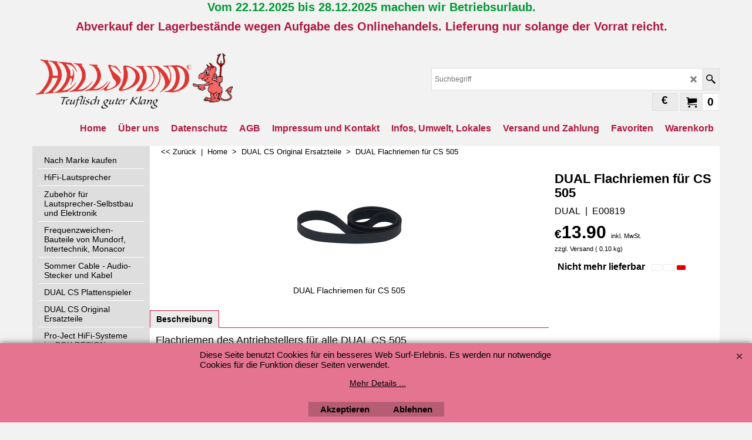

--- FILE ---
content_type: text/html
request_url: https://www.hellsound.de/contents/de/conf.html?lmd=46043.913889
body_size: 5585
content:
<html> <head ><meta http-equiv="Content-Type" content="text/html; charset=utf-8">
<meta name="robots" content="noindex,nofollow,noarchive,nosnippet" />
<script type="text/javascript">
var tf=parent.tf,core=tf.core;
function coreSettings(){
if (!tf.coreLoaded||!tf.core||!tf.core.Basket){setTimeout("coreSettings()",100);return;}
core=tf.core;
core.Basket.shDisc('1','0.000','','','',-1,'');
core.Basket.tax=new core.tax();
core.BTax=core.Basket.tax;
core.STax=new core.tax();
core.BTax.init(core.shopRegion,false);
core.STax.init(core.shopRegion,false);
core.BTax.addArea('TD2','01','19.000','Mehrwertsteuer',false, 1, 0);
core.BTax.addArea('TD2','DE','19.000','Mehrwertsteuer',false, 1, 0);
core.STax.addArea('TD4','DE','19.000','Mehrwertsteuer (Versand)',false, 1, 0);
core.BTax.addArea('TD2','05','19.000','Mehrwertsteuer',false, 1, 0);
core.BTax.addArea('TD2','BE','19.000','Mehrwertsteuer',false, 1, 0);
core.BTax.addArea('TD2','BG','19.000','Mehrwertsteuer',false, 1, 0);
core.BTax.addArea('TD2','CY','19.000','Mehrwertsteuer',false, 1, 0);
core.BTax.addArea('TD2','DK','19.000','Mehrwertsteuer',false, 1, 0);
core.BTax.addArea('TD2','EE','19.000','Mehrwertsteuer',false, 1, 0);
core.BTax.addArea('TD2','FI','19.000','Mehrwertsteuer',false, 1, 0);
core.BTax.addArea('TD2','FR','19.000','Mehrwertsteuer',false, 1, 0);
core.BTax.addArea('TD2','GR','19.000','Mehrwertsteuer',false, 1, 0);
core.BTax.addArea('TD2','IE','19.000','Mehrwertsteuer',false, 1, 0);
core.BTax.addArea('TD2','IT','19.000','Mehrwertsteuer',false, 1, 0);
core.BTax.addArea('TD2','LV','19.000','Mehrwertsteuer',false, 1, 0);
core.BTax.addArea('TD2','LT','19.000','Mehrwertsteuer',false, 1, 0);
core.BTax.addArea('TD2','LU','19.000','Mehrwertsteuer',false, 1, 0);
core.BTax.addArea('TD2','MT','19.000','Mehrwertsteuer',false, 1, 0);
core.BTax.addArea('TD2','HU','19.000','Mehrwertsteuer',false, 1, 0);
core.BTax.addArea('TD2','NL','19.000','Mehrwertsteuer',false, 1, 0);
core.BTax.addArea('TD2','PL','19.000','Mehrwertsteuer',false, 1, 0);
core.BTax.addArea('TD2','PT','19.000','Mehrwertsteuer',false, 1, 0);
core.BTax.addArea('TD2','AT','19.000','Mehrwertsteuer',false, 1, 0);
core.BTax.addArea('TD2','RO','19.000','Mehrwertsteuer',false, 1, 0);
core.BTax.addArea('TD2','SI','19.000','Mehrwertsteuer',false, 1, 0);
core.BTax.addArea('TD2','SK','19.000','Mehrwertsteuer',false, 1, 0);
core.BTax.addArea('TD2','SE','19.000','Mehrwertsteuer',false, 1, 0);
core.BTax.addArea('TD2','CZ','19.000','Mehrwertsteuer',false, 1, 0);
core.BTax.addArea('TD2','ES','19.000','Mehrwertsteuer',false, 1, 0);
core.STax.addArea('TD4','05','19.000','Mehrwertsteuer (Versand)',false, 1, 0);
core.STax.addArea('TD4','BE','19.000','Mehrwertsteuer (Versand)',false, 1, 0);
core.STax.addArea('TD4','BG','19.000','Mehrwertsteuer (Versand)',false, 1, 0);
core.STax.addArea('TD4','CY','19.000','Mehrwertsteuer (Versand)',false, 1, 0);
core.STax.addArea('TD4','DK','19.000','Mehrwertsteuer (Versand)',false, 1, 0);
core.STax.addArea('TD4','EE','19.000','Mehrwertsteuer (Versand)',false, 1, 0);
core.STax.addArea('TD4','FI','19.000','Mehrwertsteuer (Versand)',false, 1, 0);
core.STax.addArea('TD4','FR','19.000','Mehrwertsteuer (Versand)',false, 1, 0);
core.STax.addArea('TD4','GR','19.000','Mehrwertsteuer (Versand)',false, 1, 0);
core.STax.addArea('TD4','IE','19.000','Mehrwertsteuer (Versand)',false, 1, 0);
core.STax.addArea('TD4','IT','19.000','Mehrwertsteuer (Versand)',false, 1, 0);
core.STax.addArea('TD4','LV','19.000','Mehrwertsteuer (Versand)',false, 1, 0);
core.STax.addArea('TD4','LT','19.000','Mehrwertsteuer (Versand)',false, 1, 0);
core.STax.addArea('TD4','LU','19.000','Mehrwertsteuer (Versand)',false, 1, 0);
core.STax.addArea('TD4','MT','19.000','Mehrwertsteuer (Versand)',false, 1, 0);
core.STax.addArea('TD4','HU','19.000','Mehrwertsteuer (Versand)',false, 1, 0);
core.STax.addArea('TD4','NL','19.000','Mehrwertsteuer (Versand)',false, 1, 0);
core.STax.addArea('TD4','PL','19.000','Mehrwertsteuer (Versand)',false, 1, 0);
core.STax.addArea('TD4','PT','19.000','Mehrwertsteuer (Versand)',false, 1, 0);
core.STax.addArea('TD4','AT','19.000','Mehrwertsteuer (Versand)',false, 1, 0);
core.STax.addArea('TD4','RO','19.000','Mehrwertsteuer (Versand)',false, 1, 0);
core.STax.addArea('TD4','SI','19.000','Mehrwertsteuer (Versand)',false, 1, 0);
core.STax.addArea('TD4','SK','19.000','Mehrwertsteuer (Versand)',false, 1, 0);
core.STax.addArea('TD4','SE','19.000','Mehrwertsteuer (Versand)',false, 1, 0);
core.STax.addArea('TD4','CZ','19.000','Mehrwertsteuer (Versand)',false, 1, 0);
core.STax.addArea('TD4','ES','19.000','Mehrwertsteuer (Versand)',false, 1, 0);
core.BTax.addArea('TD2','HR','19.000','Mehrwertsteuer',false, 1, 0);
core.STax.addArea('TD4','HR','19.000','Mehrwertsteuer (Versand)',false, 1, 0);
populateTSI();
core.confLoaded=true;
if(tf.core&&tf.updateTab&&tf.bsk)tf.updateTab();
}
coreSettings();
function populateTSI(){
if(!core)core=tf.core;
if(!core)return;
var TS=[];
TS['TD2']={inc:'inkl. MwSt.',exc:''};
core.tsI={length:0};core.tsIx={length:0};
var country_code=(core.region)?core.region:core.shopRegion;
for(var s in TS){if((core.BTax&&core.BTax.forRegion(s,country_code))){core.tsI[s]=TS[s]['inc'];core.tsI['length']++;core.tsIx[s]=TS[s]['exc'];core.tsIx['length']++;}}
var TSSH=[];
TSSH['TD4']={inc:'inkl. MwSt.',exc:''};
core.tsshI={length:0};core.tsshIx={length:0};
for(var s in TSSH){if(core.STax&&core.STax.forRegion(s,country_code)){core.tsshI[s]=TSSH[s]['inc'];core.tsshI['length']++;core.tsshIx[s]=TSSH[s]['exc'];core.tsshIx['length']++;}}
}
function greySettings(){
if(tf.isInSFClassic())return;
if (!tf.coreLoaded||!tf.greyLoaded||!tf.shipping||!tf.shipping.shipping||!tf.cntyListLoaded){setTimeout("greySettings()",100);return;}
core=tf.core,grey=tf.shipping;
grey.core=core;
grey.ship=new grey.shipping(grey.cnty, 0, 0.000);
tf.ship_obj=grey.ship;
grey.ship.addMeth('SM1', 'DHL Paketversand',1);
grey.ship.addRegn('SM1RS1','Lokale Region','DE,');
grey.ship.link('SM1','SM1RS1',0.000,'0',0,'0.000,10000000000000.000,7.5',0.000,'1',30.000,0.000,'SM1,SM1RS1,0.000,0,0,0.000,10000000000000.000,7.5,0.000,1,30.000,0.000/29A5D796AEAB18C746563F841170669B');
grey.ship.addMeth('SM4', 'Abholung in Stadthagen (Bitte Termin erfragen)',0);
grey.ship.addRegn('SM4RS1','Lokale Region','DE,');
grey.ship.link('SM4','SM4RS1',0.000,'1',0,'0.000,10000.000,0',0.000,'0',0.000,0.000,'SM4,SM4RS1,0.000,1,0,0.000,10000.000,0,0.000,0,0.000,0.000/7ED8CA8200673E3ACCE550FF74B85F90');
grey.ship.forAllProds={'SM1':1,'SM3':0,'SM4':1};
tf.shipping.serviceReady=true;
grey.ship.type('2', '0.000000');
}
greySettings();
function custInfo(){
var grey=tf.shipping;
var ret=[];
var values={'customer_zip':(tf.content.ship&&tf.content.ship.zip?tf.content.ship.zip.value:'')};
var FF=[
'0,Anrede,customer_title,5,0,0,20,1,50,0,0,0,1,0,0,0,Herr,Frau,Divers,Firma'
,'1,Titel,customer_extra4,1,0,0,20,1,200,0,0,1,1,0,1,1,'+(values['customer_extra4']||'')+''
,'2,Vorname,customer_firstname,1,0,0,20,1,50,0,0,0,1,1,0,0,'+(values['customer_firstname']||'')+''
,'3,Nachname,customer_lastname,1,0,0,20,1,50,0,0,0,1,1,0,0,'+(values['customer_lastname']||'')+''
,'4,Firmenname,company_name,1,0,0,20,1,200,0,0,0,1,0,0,0,'+(values['company_name']||'')+''
,'5,Kundennummer (falls vorhanden),customer_extra2,1,0,0,20,1,200,0,0,1,1,0,1,1,'+(values['customer_extra2']||'')+''
,'6,Straße,customer_street,1,0,0,20,1,70,0,0,0,1,1,0,0,'+(values['customer_street']||'')+''
,'8,Hausnummer,customer_house_number,1,0,0,20,1,20,0,0,0,1,1,0,0,'+(values['customer_house_number']||'')+''
,'9,PLZ,customer_zip,1,0,0,20,1,20,0,0,0,1,1,0,0,'+(values['customer_zip']||'')+''
,'10,Stadt,customer_city,1,0,0,20,1,80,0,0,0,1,1,0,0,'+(values['customer_city']||'')+''
,'13,Land ,customer_country,1,0,0,20,1,80,0,0,0,1,1,0,0,Deutschland'
,'14,Telefon,customer_phone,1,0,0,20,1,30,0,0,0,1,0,0,0,'+(values['customer_phone']||'')+''
,'17,E-Mail,customer_email,1,0,0,20,1,100,0,0,0,1,1,0,0,'+(values['customer_email']||'')+''
,'19,Ihre Nachricht an uns,customer_notice,2,0,0,60,5,300,0,0,0,1,0,0,0,'+(values['customer_notice']||'')+''
];
ret['Rechnungsadresse']=grey.crCGIFlds('customer', FF);
var FF=[
'0,Anrede,delivery_title,5,0,0,20,1,50,0,0,0,1,0,0,0,Herr,Frau,Divers,Firma'
,'1,Titel,,1,0,0,20,1,80,0,0,1,1,0,1,1,'+(values['']||'')+''
,'2,Vorname,customer_firstname,1,0,0,20,1,50,0,0,0,1,1,0,0,'+(values['customer_firstname']||'')+''
,'3,Nachname,customer_lastname,1,0,0,20,1,50,0,0,0,1,1,0,0,'+(values['customer_lastname']||'')+''
,'4,Firmenname,company_name,1,0,0,20,1,200,0,0,0,1,0,0,0,'+(values['company_name']||'')+''
,'5,Kundennummer (falls vorhanden) oder Postnummer,customer_extra2,1,0,0,20,1,200,0,0,1,1,0,1,1,'+(values['customer_extra2']||'')+''
,'6,Straße oder Packstation,customer_street,1,0,0,20,1,70,0,0,0,1,1,0,0,'+(values['customer_street']||'')+''
,'8,Hausnummer oder Packstationsnr.,customer_house_number,1,0,0,20,1,20,0,0,0,1,1,0,0,'+(values['customer_house_number']||'')+''
,'9,PLZ,customer_zip,1,0,0,20,1,20,0,0,0,1,1,0,0,'+(values['customer_zip']||'')+''
,'10,Stadt,customer_city,1,0,0,20,1,80,0,0,0,1,1,0,0,'+(values['customer_city']||'')+''
,'13,Land ,customer_country,1,0,0,20,1,80,0,0,0,1,0,0,0,Deutschland'
,'14,Telefon,customer_phone,1,0,0,20,1,30,0,0,0,1,0,0,0,'+(values['customer_phone']||'')+''
,'16,E-Mail,customer_email,1,0,0,20,1,100,0,0,0,1,1,0,0,'+(values['customer_email']||'')+''
,'18,Ihre Nachricht an uns,customer_notice,2,0,0,60,5,300,0,0,0,1,0,0,0,'+(values['customer_notice']||'')+''
];
ret['Versandadresse']=grey.crCGIFlds('customer', FF);
return ret;
}
var pmdataraw='<?xml version=\"1.0\" encoding=\"UTF-8\"?><data><method><service>PayPal</service><service_logo>http://www.globecharge.com/images/cards/payment_logos/paypal.gif</service_logo><key>Paypal</key><name>PayPal</name><comment>Zur sicheren Verarbeitung Ihrer Zahlung setzen wir PayPal ein. </comment><comment_name></comment_name><id>85</id><fees></fees><logo>http://www.globecharge.com/images/cards/paypal.png</logo><currencies>EUR</currencies><country></country><priority>1</priority></method><method><service>Manuelle Zahlung</service><service_logo></service_logo><key>Bank Transfer</key><name>Banküberweisung</name><comment>Bitte &#38;#252;berweisen Sie den Gesamtbetrag auf unser Bankkonto. Hierzu erhalten Sie die Bankverbindung mit der Bestellbest&#38;#228;tigung per E-Mail.</comment><comment_name>Unsere Kontodaten</comment_name><id>0</id><fees>-1EUR</fees><logo>http://www.globecharge.com/images/cards/banktransfer.png</logo><currencies>EUR</currencies><country></country><priority>3</priority></method><method><service>PayPal Plus</service><service_logo>http://www.globecharge.com/images/cards/payment_logos/paypal.gif</service_logo><key>PayPal Plus</key><name>PayPal Plus</name><comment>Zur sicheren Verarbeitung Ihrer Zahlung setzen wir PayPal Plus ein. </comment><comment_name></comment_name><id>1030</id><fees></fees><logo>http://www.globecharge.com/images/cards/paypalplus.png</logo><currencies>EUR</currencies><country></country><priority>4</priority></method><duty_warning enabled=\"1\"></duty_warning><surchargetax enabled=\"0\"></surchargetax><provider_name enabled=\"1\"></provider_name></data>'.replace(/&/g,'&amp;');
var pmdatasig='46043.913889';
function payMethod(){
var grey=tf.shipping;
var ret=[];
return ret;
}
var stkMsgOutStock={'10.2150':'Nicht vorrätig. Lieferzeit ->14 Tage','LUT 32-44/1340616':'Nicht mehr lieferbar','1347172':'Nicht mehr lieferbar','1343344':'Nicht mehr lieferbar','1347341':'Nicht mehr lieferbar','1344562':'Nixcht mehr lieferbar','1344560':'Nicht mehr lieferbar','06.4770':'Nicht mehr lieferbar','STO-11V-ROT':'Zur Zeit nicht lieferbar','WSA20/1342071':'Nicht mehr lieferbar','WSA20/1342073':'Nicht mehr lieferbar','WSA20/1342074':'Nicht mehr lieferbar','WSA20/1342075':'Nicht mehr lieferbar','WSA20/1342076':'Nicht mehr lieferbar','WSA20/1342077':'Nicht mehr lieferbar','WSA20/1342078':'Nicht mehr lieferbar','WSA20/1342079':'Nicht mehr lieferbar','WSA20/1342080':'Nicht mehr lieferbar','WSA20/1342081':'Nicht mehr lieferbar','WSA20/1342082':'Nicht mehr lieferbar','WSA20/1342083':'Nicht mehr lieferbar','WSA20/1342084':'Nicht mehr lieferbar','WSA20/1342085':'Nicht mehr lieferbar','WSA20/1342086':'Nicht mehr lieferbar','Draht50':'Lieferzeit ca. 1-2 Wochen','WIAL10':'Lieferzeit ca. 1-2 Wochen','WIAL300':'Lieferzeit ca. 1-2 Wochen','HS50':'Lieferzeit ca. 1-2 Wochen','EGL70/1341570':'Nicht mehr lieferbar','EGL70/1341574':'Nicht mehr lieferbar','EGL70/1341576':'Nicht mehr lieferbar','EGL70/1341578':'Nicht mehr lieferbar','EGL70/1341588':'Nicht mehr lieferbar','ELCAP axial/1341132':'Nicht mehr lieferbar!','ELCAP axial/1341133':'Nicht mehr lieferbar!','ELCAP axial/4900113':'Nicht mehr lieferbar!','ELCAP axial/1341136':'Nicht mehr lieferbar!','PHS-SKS/1347313':'Nicht mehr lieferbar','1346814':'Nicht mehr lieferbar!','1346814':'Nicht mehr lieferbar!','LU25/1500050':'Nicht mehr lieferbar','LU25/1500051':'Nicht mehr lieferbar','LU25/1500052':'Nicht mehr lieferbar','LU25/1500056':'Nicht mehr lieferbar','LU25/1500057':'Nicht mehr lieferbar','LU25/1500058':'Nicht mehr lieferbar','LU25/1500059':'Nicht mehr lieferbar','LU25/1500063':'Nicht mehr lieferbar','Mamba':'Zur Zeit leider nicht lieferbar !','Audyn-Plus/1341754':'Nicht mehr lieferbar','MKT/22':'Nicht mehr lieferbar!','MKTR100/1341154':'Nicht mehr lieferbar','MKTR100/1341188':'Nicht mehr lieferbar','10.2450':'Nicht mehr lieferbar','12.0910':'Nicht mehr Lieferbar','10.2640':'Zur Zeit nicht lieferbar!','10.1970':'Zur Zeit nicht lieferbar!','10.2780':'Nicht lieferbar','10.3810':'Zur Zeit nicht lieferbar!','830668':'Nicht vorrätig. Lieferzeit noch nicht bekannt','830669':'Nicht vorrätig. Lieferzeit noch nicht bekannt','830667':'Nicht vorrätig. Lieferzeit noch nicht bekannt','SGG/1345193':'Nicht mehr lieferbar','SGG/1345194':'Nicht mehr lieferbar','SGG/1345196':'Nicht mehr lieferbar','1346565':'Nicht vorrätig. Lieferzeit ca. 2-6 Wochen','1346559':'Nicht vorrätig. Lieferzeit ca. 2-6 Wochen','1346737':'Nicht mehr lieferbar !','1346739':'Nicht mehr lieferbar','1346724':'Nicht mehr lieferbar','1346720':'Nicht mehr lieferbar','1381015':'Nicht vorrätig. Lieferzeit ca. 2-6 Wochen','1381014':'Nicht vorrätig. Lieferzeit ca. 2-6 Wochen','NL-2FC':'Nicht mehr lieferbar','HQR32-CO/1340974':'Nicht mehr lieferbar','22102469':'Nicht vorrätig. Lieferzeit noch nicht bekannt','1340':'Nicht vorrätig. Lieferzeit ca. 3-10 Tage','03100914':'NIcht mehr lieferbar','09031314':'Nicht mehr lieferbar','01802694':'Nicht mehr lieferbar!','03201394':'Nicht mehr lieferbar!','01925608':'Nicht mehr lieferbar','10.4400':'Nicht mehr lieferbar','10.4410':'Nicht mehr lieferbar','03161338 gebr':'Nicht mehr lieferbar','MKPR/1500700':'Nicht mehr lieferbar','MKPR/1500705':'Nicht mehr lieferbar','MKPR/1500710':'Nicht mehr lieferbar','MKPR/1500715':'Nicht mehr lieferbar','MKPR/1500730':'Nicht mehr lieferbar','MKPR/1500740':'Nicht mehr lieferbar','04131828':'Nicht mehr lieferbar','01601344':'Nicht mehr lieferbar!','01570218_':'Nicht mehr lieferbar','1347220':'Zur Zeit nicht lieferbar','K305/1347216':'Nicht mehr lieferbar','D2606-922000':'Nicht vorrätig. Lieferzeit noch nicht bekannt','25521515':'** Nicht mehr lieferbar','SGF/1345446':'Nicht mehr lieferbar!','MHD-VC/12.1740':'Nicht mehr lieferbar','13.1540':'Nicht mehr lieferbar!','12.8510':'Nicht mehr lieferbar','12.9920':'Nicht mehr lieferbar','1540008':'Nicht mehr lieferbar','04066214':'Nicht mehr lieferbar','04090308':'Nicht mehr lieferbar!','22101969n':'Nicht vorrätig. Lieferzeit noch nicht bekannt','10.2990':'Nicht mehr lieferbar','1759062':'Nicht mehr lieferbar','25517033':'Nicht vorrätig. Lieferzeit noch nicht bekannt','PROJECTSTBS2BT':'Nicht mehr lieferbar','PS06/1400151':'Nicht mehr lieferbar','PS10/1400153':'Nicht mehr lieferbar','PS16/1400155':'Nicht mehr lieferbar','PS16/1400156':'Nicht mehr lieferbar','Z-PC35/R':'Nicht mehr lieferbar','12.7220':'Nicht mehr Lieferbar','1381032':'Nicht vorrätig. Lieferzeit ca. 2-6 Wochen','GR/771038':'Nicht mehr lieferbar!','GR/771034':'Nicht mehr lieferbar!','14.1050':'Nicht mehr lieferbar!','14.1060':'Nicht mehr lieferbar!','04160508':'Nicht mehr lieferbar','1381029':'Nicht mehr lieferbar','1381026':'Nicht vorrätig. Lieferzeit ca. 2-6 Wochen','830656':'Zur Zeit nicht lieferbar','21908180':'Nicht mehr lieferbar','23900172':'Nicht mehr lieferbar','1381047':'Nicht vorrätig. Lieferzeit ca. 2-6 Wochen','22518015':'Nicht mehr lieferbar!','830869':'Nicht vorrätig. Lieferzeit noch nicht bekannt','CCS/14.2420':'Nicht mehr lieferbar!','1310327':'Nicht mehr lieferbar','S-VHS/1310346':'Nicht mehr lieferbar!','S-VHS/1310347':'Nicht mehr lieferbar!','1342478':'Nicht mehr lieferbar.','1381033':'Nicht vorrätig. Lieferzeit ca. 2-6 Wochen','Dynamat 10115':'Lieferzeit ca. 1 Woche','830883':'Nicht vorrätig. Lieferzeit noch nicht bekannt','830875':'Nicht vorrätig. Lieferzeit noch nicht bekannt','1381025':'Nicht mehr lieferbar','1080':'Nicht vorrätig. Lieferzeit ca. 3-10 Tage','1191':'Nicht vorrätig. Lieferzeit ca. 3-10 Tage','1163':'Nicht vorrätig. Lieferzeit >14 Tage','1350':'Nicht vorrätig. Lieferzeit ca. 3-10 Tage','440653':'Nicht mehr lieferbar','POLME8/polme8r':'Nicht mehr lieferbar!','ISK430/Mundorf ISK430b':'Nicht mehr lieferbar!','ISK430/Mundorf ISK430g':'Nicht mehr lieferbar!','10.4200':'Nicht mehr lieferbar','CSGMS8 /RT':'Nicht mehr lieferbar','CSGMS8 /WS':'Nicht mehr lieferbar','06.6380':'Nicht mehr lieferbar','06.4370':'Nicht mehr lieferbar','1347492':'Nicht mehr lieferbar!','1400179':'Nicht mehr lieferbar','Minisub/kein Filter':'Zur Zeit leider nicht lieferbar !','Minisub/Mivoc AM80':'Zur Zeit leider nicht lieferbar !','10.5120':'Nicht mehr lieferbar','1345058':'Nicht vorrätig. Lieferzeit ca. 5-14 Tage','1345060':'Nicht mehr lieferbar','12.5240':'Nicht mehr Lieferbar','441026':'Nicht mehr lieferbar','1381949':'Nicht vorrätig. Lieferzeit ca. 6-8 Wochen','BC25TG15-04':'Nicht mehr lieferbar','03201398':'Nicht mehr lieferbar!','03100978':'**Nicht mehr lieferbar','21102161':'Nicht mehr lieferbar!','ARV-104-64/8':'Nicht mehr lieferbar','1381926':'Nicht vorrätig. Lieferzeit ca. 6-8 Wochen','830657':'Nicht vorrätig. Lieferzeit noch nicht bekannt','A140/0.33':'Nicht mehr lieferbar','BA100/2.20':'2,20 mH / 0.22 Ohm','BA100/2.70':'2,70 mH / 0,25 Ohm','BA100/3.30':'3,30 mH / 0,30 Ohm','BA100/3.90':'3,90 mH / 0,33 Ohm','BA100/4.70':'4,70 mH / 0,38 Ohm','BA71/5.60':'5,60 mH / 0,76 Ohm','BA71/6.80':'6,80 mH / 1,10 Ohm','BA71/8.20':'8,20 mH / 1,26 Ohm','BA71/10.0':'10,0 mH / 1,44 Ohm','BA71/12.0':'12,0 mH / 2,68 Ohm','30064027':'Nicht mehr lieferbar: Neues Modell AM 120 MK2','835016':'Nicht vorrätig. Lieferzeit noch nicht bekannt','835017':'Nicht vorrätig. Lieferzeit noch nicht bekannt','830870':'Nicht vorrätig. Lieferzeit noch nicht bekannt','830874':'Nicht vorrätig. Lieferzeit noch nicht bekannt','10.3780.':'Nicht vorrätig. Lieferzeit >14 Tage','10.0710':'Nicht vorrätig. Lieferzeit nicht bekannt','11801100':'** Nicht mehr lieferbar','04100368':'Zur Zeit nicht lieferbar!','11802100':'** nicht mehr lieferbar','XT300HV-NEO-94':'Nicht mehr lieferbar!','23.5650':'Nicht mehr lieferbar!','25.0740':'Nachfolgemodell SA-230/SW','22814914':'Nicht mehr lieferbar','830860':'Nicht vorrätig. Lieferzeit noch nicht bekannt','02110528':'Nicht mehr lieferbar!','25.2410':'Nicht mehr lieferbar','2021':'Nicht vorrätig. Lieferzeit ca. 3-10 Tage','2020':'Nicht vorrätig. Lieferzeit ca. 3-10 Tage','14.2780':'Nicht mehr lieferbar','14.2790':'Nicht mehr lieferbar','14.2800':'Nicht mehr liefebar','1381639':'Nicht mehr lieferbar','25526215':'Nicht mehr lieferbar!','1776009':'** Nicht mehr lieferbaar!','NE85W-04':'Nicht vorrätig. Lieferzeit noch nicht bekannt','21908010':'Nicht vorrätig. Lieferzeit noch nicht bekannt','MRES20':'Lieferzeit ca. 1-2 Wochen','1343345':'Nicht mehr lieferbar','3017':'Nicht vorrätig. Lieferzeit ca. 3-10 Tage','11.1310':'Nicht mehr lieferbar','1399014':'** Nicht mehr lieferbar','1346801':'Nicht mehr lieferbar!','1400190':'Nicht mehr lieferbar','22801951':'Nicht mehr lieferbar','22802561':'Nicht vorrätig. Lieferzeit noch nicht bekannt','22802551':'Nicht vorrätig. Lieferzeit noch nicht bekannt','1344562':'Nicht mehr lieferbar!','1344560':'Nicht mehr lieferbar','1261':'Vorraussichtlich lieferbar ab Sept. 2012','1381990':'Nicht vorrätig. Lieferzeit ca. 6-8 Wochen','1344562.':'Nicht mehr lieferbar','T-84':'Nicht mehr lieferbar','1381042':'Nicht mehr lieferbar','Bausatz Needle RS100':'Nicht mehr lieferbar','Bausatz Pico Lino 2':'Nicht mehr lieferbar','AMT 2109C_1 Paar':'Kein Bestand. Lieferzeit ca. 3-4 Wochen','AMT 1908C_1 Paar':'Kein Bestand. Lieferzeit ca. 3-4 Wochen','AMT 2510C-C_1 Paar':'Kein Bestand. Lieferzeit ca. 3-4 Wochen','M10MD-39-08':'Nicht mehr liefebar!','12.0400':'Nicht mehr lieferbar','BR8136X':'Nicht mehr lieferbar','BR8136A':'Zur Zeit nicht lieferbar','BR8136XT':'Nicht mehr lieferbar','BR8136C':'Nicht mehr lieferbar','03161375':'Nicht mehr lieferbar','03161379':'Nicht mehr lieferbar','Dämmvlies 20-202':'Nicht mehr lieferbar','KS05G-SW':'Nicht mehr lieferbar','Cubus-60':'Zur Zeit leider nicht lieferbar !','BR8146X':'Nicht mehr lieferbar','BR8146A':'Nicht mehr lieferbar','BR8146C':'Nicht mehr lieferbar','BR8146XT':'Nicht mehr lieferbar','Glut 2013':'Nur noch 1 Paar lieferbar','Mini RS-4':'Nicht mehr lieferbar !','70410105':'Nicht mehr lieferbar','14.1320':'Nicht mehr lieferbar','14.1600':'Nicht mehr lieferbar','14.1380':'Nicht mehr lieferbar','14.1610':'Nicht mehr lieferbar','1381036':'Nicht vorrätig. Lieferzeit ca. 2-6 Wochen','H26TG-35-06':'Nicht mehr lieferbar','830946':'Nicht mehr lieferbar','M10MD-01 gebraucht':'Nicht mehr liefebar!','AS-X70.4':'Nicht mehr lieferbar !','OC25SC65-04':'Nicht mehr lieferbar','OX20SC00-04':'Nicht vorrätig. Lieferzeit noch nicht bekannt','M10MD-01':'Nicht mehr liefebar!','1346703':'Nicht mehr lieferbar','NEO 14 XT':'Zur Zeit leider nicht lieferbar !','Scamo15 Nussbaum':'Nicht mehr lieferbar !','70410140':'Nicht mehr lieferbar','Dämmvlies 10-211':'Nicht mehr lieferbar','12.2250':'Nicht mehr lieferbar','1384802':'Nicht mehr lieferbar','1382912':'Nicht vorrätig. Lieferzeit ca. 6-8 Wochen','1382901':'Nicht vorrätig. Lieferzeit ca. 6-8 Wochen','1346003':'Nicht vorrätig. Lieferzeit >14 Tage','MPR2HXT Zebrano':'Nur 1 Paar lieferbar','Scamo15 Makassar':'Nicht mehr lieferbar !','HIA-240-1000':'Nicht vorrätig. Noch kein Liefertermin bekannt','Scamo15 RAL':'Zur Zeit leider nicht lieferbar !','NEAL-2513 Nussbaum':'Nicht mehr lieferbar !','HI-CM05-RED':'Nicht mehr lieferbar','HI-CM05-BLK':'Nicht mehr lieferbar','Daemmvlies 10 gruen':'Nicht mehr lieferbar','Dämmvlies 20-205':'Nicht mehr lieferbar','Dämmvlies 12 grau':'Nicht mehr lieferbar','DX20BF00-08':'Nicht vorrätig. Lieferzeit noch nicht bekannt','STO-11V-SW':'Zur Zeit nicht lieferbar','MKTA100/1501600':'Nicht mehr lieferbar','MKTA100/1501601':'Nicht mehr lieferbar','MKTA100/1501602':'Nicht mehr lieferbar','MKTA100/1501605':'Nicht mehr lieferbar','MKTA100/1501606':'Nicht mehr lieferbar','MKTA100/1501607':'Nicht mehr lieferbar','MKTA100/1501608':'Nicht mehr lieferbar','HIA-C2J3/0500':'Nicht mehr lieferbar','13.1470':'Nicht mehr lieferbar','Dämmvlies 15-163':'Nicht mehr lieferbar','Dämmvlies 20-208':'Nicht mehr lieferbar','06.4220':'Nicht mehr lieferbar','OT19NC00-04':'Nicht vorrätig. Lieferzeit noch nicht bekannt','ECAP50/82':'Nicht mehr lieferbar.','Bausatz Pico Lino 3/Standart Weiche':'Nicht vorrätig. Lieferzeit ca. 10-30 Tage','Bausatz Pico Lino 3/High-End Weiche':'Nicht vorrätig. Lieferzeit ca. 10-30 Tage','Dämmvlies 15-164':'Nicht mehr lieferbar','Dämmvlies 222':'Nicht mehr lieferbar','4916140491':'Nicht mehr lieferbar','BWS4G':'Zur Zeit nicht lieferbar','1261':'Nicht vorrätig. Lieferzeit ca. 3-10 Tage','Scamo15 Birke Maser':'Nicht mehr lieferbar !','DA25BG08-06':'Nicht vorrätig. Lieferzeit noch nicht bekannt','DA25BG08-04':'Lieferzeit ca. 4-6 Wochen !','Bausatz StartAirKit 3R':'Zur Zeit nicht lieferbar','HI-CS04-RED':'Nicht mehr lieferbar','HI-CS04-BLK':'Nicht mehr lieferbar','Scamo15 Ruester-Ulme':'Nicht mehr lieferbar !','10.5810':'Zur Zeit nicht lieferbar!','03200818':'Nicht mehr lieferbar!','BR-HP 70 160 TR':'Nicht mehr lieferbar','BR-HP 70 90 TR':'Nicht mehr lieferbar','Bausatz BODEGA/Standard-Weiche':'Nicht vorrätig. Lieferzeit >30 Tage','Bausatz BODEGA/High-End-Weiche':'Nicht vorrätig. Lieferzeit >30 Tage','MP-208G/RT':'Nicht mehr lieferbar','MP-208G/SW':'Nicht mehr lieferbar','MP-208G/BL':'Nicht mehr lieferbar','1347214':'Nicht mehr lieferbar','Scamo15 Kirsche':'Nicht mehr lieferbar !','Dämmvlies 10-201':'Nicht mehr lieferbar','PES-Vlies 230':'Nicht mehr lieferbar','491314048302':'Nicht mehr lieferbar!','W3-2141':'Nicht vorrätig. Lieferzeit ca. 5-60 Tage','W3-1364S':'Nicht vorrätig. Lieferzeit ca. 5-60 Tage','W4-1879':'Nicht vorrätig. Lieferzeit ca. 5-60 Tage','W5-2143':'Nicht vorrätig. Lieferzeit ca. 5-60 Tage','W4-2142':'Nicht vorrätig. Lieferzeit ca. 5-60 Tage','W4-1320SIF':'Nicht vorrätig. Lieferzeit ca. 5-60 Tage','W4-1996':'Nicht vorrätig. Lieferzeit ca. 5-60 Tage','Dämmvlies 10-206':'Nicht mehr lieferbar','DX25TG-59-04_gebraucht':'Nicht vorrätig. Lieferzeit noch nicht bekannt','W4-657i':'Nicht vorrätig. Lieferzeit ca. 5-60 Tage','W5-2106':'Nicht vorrätig. Lieferzeit ca. 5-60 Tage','W6-623':'Nicht vorrätig. Lieferzeit ca. 5-60 Tage','W4-1337SDF':'Nicht vorrätig. Lieferzeit ca. 5-60 Tage','CS460_Nussbaum-hell/OM30':'Nicht vorrätig. Lieferzeit ca. 4 Wochen','205493-001':'Nicht mehr lieferbar','1381035':'Nicht vorrätig. Lieferzeit ca. 2-6 Wochen','Dämmvlies 15-S02':'Nicht mehr lieferbar','Dämmvlies 10-S09':'Nicht mehr lieferbar','W8-2145':'Nicht vorrätig. Lieferzeit ca. 5-60 Tage','W5-1685':'Nicht vorrätig. Lieferzeit ca. 5-60 Tage','E00835':'Nicht mehr lieferbar','E00852':'Nicht mehr lieferbar','E01013':'Nicht mehr lieferbar','W4-1720':'Nicht vorrätig. Lieferzeit ca. 5-60 Tage','PES-Vlies 231':'Nicht mehr lieferbar','Super OM20':'Nicht mehr lieferbar','1344064':'Nicht mehr lieferbar.','1382914':'Nicht vorrätig. Lieferzeit ca. 6-8 Wochen','Leergehäuse Scamo15 Nussbaum':'Nicht mehr lieferbar !','Leergehäuse Scamo15 Makassar-Ebenholz':'Nicht mehr lieferbar !','Leergehäuse Scamo15 Kirsche':'Nicht mehr lieferbar !','Leergehäuse Scamo15 Rüster-Ulme':'Nicht mehr lieferbar !','HIE-C2J3/0150':'Nicht mehr lieferbar','VM-BLUE':'Zur Zeit nicht lieferbar','VM-SILVER':'Zur Zeit nicht lieferbar','Stylus VM blue':'Zur Zeit nicht lieferbar','Stylus VM silver':'Zur Zeit nicht lieferbar','10.5900':'Zur Zeit nicht lieferbar!','W6-1139SIF':'Nicht vorrätig. Lieferzeit ca. 5-60 Tage','M17WG-28-04':'Nicht mehr lieferbar!','Super OM30':'Nicht mehr lieferbar','Super OM40':'Nicht mehr lieferbar','Super OM10':'Nicht mehr lieferbar','H26TG-45-06':'Nicht mehr lieferbar','12.7220':'Nicht mehr Lieferbar','2M RED':'Nicht vorrätig. Lieferzeit ca. 5-30 Tage','2M BLUE':'Nicht vorrätig. Lieferzeit ca. 5-30 Tage','2M BRONZE':'Nicht vorrätig. Lieferzeit ca. 5-30 Tage','Ortofon 2M-Adapter':'Zur Zeit nicht lieferbar','Ortofon Concorde Century':'Nicht mehr lieferbar!','BR8136X_S':'Zur Zeit nicht lieferbar','TRI/1500176':'Nicht mehr lieferbar','LU-AG':'nicht mehr lieferbar','LU-AG/1501319':'nicht mehr lieferbar','LPT145-25-100FS':'Nicht mehr lieferbar','MREU30':'Lieferzeit ca. 1-2 Wochen','MREC10':'Lieferzeit ca. 1-2 Wochen','205488/2M RED':'Nicht vorrätig. Lieferzeit ca. 5-30 Tage','205488/2M BLUE':'Nicht vorrätig. Lieferzeit ca. 5-30 Tage','205488/2M BRONZE':'Nicht vorrätig. Lieferzeit ca. 5-30 Tage','205488/2M BLACK':'Nicht vorrätig. Lieferzeit ca. 5-30 Tage','205490/2M RED':'Zur Zeit nicht lieferbar','205490/2M BLUE':'Zur Zeit nicht lieferbar','205490/2M BRONZE':'Zur Zeit nicht lieferbar','205489/2M RED':'Nicht mehr lieferbar!','205489/2M BLUE':'Nicht mehr lieferbar!','205489/2M BRONZE':'Nicht mehr lieferbar!','205486':'Zur Zeit nicht lieferbar','205487':'Nicht vorrätig. Lieferzeit ca. 5-30 Tage','E01853':'Nicht mehr lieferbar','MB4':'Zur Zeit nicht lieferbar','04131304':'Nicht mehr lieferbar','205174':'Nicht mehr lieferbar','VLCU14/0.10':'Nicht vorrätig. Lieferzeit ca. 7-10 Tage','VLCU14/0.12':'Nicht vorrätig. Lieferzeit ca. 7-10 Tage','VLCU14/0.15':'Nicht vorrätig. Lieferzeit ca. 7-10 Tage','VLCU14/0.18':'Nicht vorrätig. Lieferzeit ca. 7-10 Tage','VLCU14/0.22':'Nicht vorrätig. Lieferzeit ca. 7-10 Tage','VLCU14/0.27':'Nicht vorrätig. Lieferzeit ca. 7-10 Tage','VLCU14/0.33':'Nicht vorrätig. Lieferzeit ca. 7-10 Tage','VLCU14/0.39':'Nicht vorrätig. Lieferzeit ca. 7-10 Tage','VLCU14/0.47':'Nicht vorrätig. Lieferzeit ca. 7-10 Tage','VLCU14/0.56':'Nicht vorrätig. Lieferzeit ca. 7-10 Tage','VLCU14/0.68':'Nicht vorrätig. Lieferzeit ca. 7-10 Tage','VLCU14/0.82':'Nicht vorrätig. Lieferzeit ca. 7-10 Tage','VLCU14/1.00':'Nicht vorrätig. Lieferzeit ca. 7-10 Tage','VLCU14/1.20':'Nicht vorrätig. Lieferzeit ca. 7-10 Tage','VLCU14/1.50':'Nicht vorrätig. Lieferzeit ca. 7-10 Tage','VLCU14/1.80':'Nicht vorrätig. Lieferzeit ca. 7-10 Tage','VLCU14/2.00':'Nicht vorrätig. Lieferzeit ca. 7-10 Tage','VLCU14/2.20':'Nicht vorrätig. Lieferzeit ca. 7-10 Tage','VLCU14/2.70':'Nicht vorrätig. Lieferzeit ca. 7-10 Tage','VLCU14/3.00':'Nicht vorrätig. Lieferzeit ca. 7-10 Tage','VLCU14/3.30':'Nicht vorrätig. Lieferzeit ca. 7-10 Tage','VLCU14/3.90':'Nicht vorrätig. Lieferzeit ca. 7-10 Tage','VLCU14/4.70':'Nicht vorrätig. Lieferzeit ca. 7-10 Tage','VLCU14/5.60':'Nicht vorrätig. Lieferzeit ca. 7-10 Tage','VLCU14/6.80':'Nicht vorrätig. Lieferzeit ca. 7-10 Tage','VLCU14/8.20':'Nicht vorrätig. Lieferzeit ca. 7-10 Tage','VLCU14/10.0':'Nicht vorrätig. Lieferzeit ca. 7-10 Tage','VLCU14/12.0':'Nicht vorrätig. Lieferzeit ca. 7-10 Tage','VLCU14/15.0':'Nicht vorrätig. Lieferzeit ca. 7-10 Tage','205499':'Nicht vorrätig. Lieferzeit ca. 7-14 Tage','205498/2M BLUE':'Nicht mehr lieferbar','205504/2M RED':'Nicht mehr lieferbar','205504/2M BLUE':'Nicht mehr lieferbar','205501/ohne':'Zur Zeit nicht lieferbar','205501/2M RED':'Zur Zeit nicht lieferbar','205501/2M BLUE':'Zur Zeit nicht lieferbar','205501/2M BRONZE':'Zur Zeit nicht lieferbar','205501/2M BLACK':'Zur Zeit nicht lieferbar','205502/ohne':'Nicht vorrätig. Lieferzeit ca. 5-30 Tage','205502/2M RED':'Nicht vorrätig. Lieferzeit ca. 5-30 Tage','205502/2M BLUE':'Nicht vorrätig. Lieferzeit ca. 5-30 Tage','205502/2M BRONZE':'Nicht vorrätig. Lieferzeit ca. 5-30 Tage','205502/2M BLACK':'Nicht vorrätig. Lieferzeit ca. 5-30 Tage','204558/ohne':'Zur Zeit nicht lieferbar','204558/2M RED':'Zur Zeit nicht lieferbar','204558/2M BLUE':'Zur Zeit nicht lieferbar','204558/2M BRONZE':'Zur Zeit nicht lieferbar','204558/2M BLACK':'Zur Zeit nicht lieferbar','Daemmvlies 10 schwarz':'Nicht mehr lieferbar','Audyn-Plus/1341751':'Nicht mehr lieferbar','Audyn-Plus/1341753':'Nicht mehr lieferbar','Audyn-Plus/1341754':'Nicht mehr lieferbar','Audyn-Plus/1341757':'Nicht mehr lieferbar','Audyn-Plus/1341758':'Nicht mehr lieferbar','Audyn-Plus/1341770':'Nicht mehr lieferbar','Audyn-Plus/1341764':'Nicht mehr lieferbar','Audyn-Plus/1341765':'Nicht mehr lieferbar','Audyn-Plus/1341768':'Nicht mehr lieferbar','MKTA100/1501609':'Nicht mehr lieferbar','MKTA100/1501611':'Nicht mehr lieferbar','MKTA100/1501612':'Nicht mehr lieferbar','MKTA100/1501614':'Nicht mehr lieferbar','MKTA100/1501615':'Nicht mehr lieferbar','MKTA100/1501616':'Nicht mehr lieferbar','MKTA100/1501617':'Nicht mehr lieferbar','MKTA100/1501618':'Nicht mehr lieferbar','MKTA100/1501619':'Nicht mehr lieferbar','MKTA100/1501625':'Nicht mehr lieferbar','MKTA100/1501627':'Nicht mehr lieferbar','MKTA100/1501629':'Nicht mehr lieferbar','MKTA100/1501630':'Nicht mehr lieferbar','Rainier':'Nicht mehr lieferbar'};
var stkShopMsg=['Bei uns vorrätig. Versandzeit 2-5 Tage','Nur 1 lieferbar. Versandzeit 2-5 Tage','Nicht mehr lieferbar'];
tf.conf=this.window;
tf.confLoaded='de';
</script></head><body></body>
</html>
<!--$Revision: 46272 $
$HeadURL: svn://localhost/ShopFactory/branches/V14_60/bin/Common%20Files/parseLang/conf.html $ -->

--- FILE ---
content_type: text/html
request_url: https://www.hellsound.de/contents/de/d-34.html
body_size: 522
content:
<ul class="idx1List"><li class="GC28"><a id="idx1D-2" class="idx1" href="../../index.html" title="    Willkommen in unserem neuen Lautsprecher-Onlineshop"><span>Home </span></a></li><li class="GC28"><a id="idx1D-3" class="idx1" href="about.html" title="Eine kurze Beschreibung über HELLSOUND."><span>Über uns</span></a></li><li class="GC28"><a id="idx1D-4" class="idx1" href="privacy.html" title=" Datenschutzerklärung der Firma Hellsound"><span>Datenschutz</span></a></li><li class="GC28"><a id="idx1D-5" class="idx1" href="terms.html" title="Allgemeine Geschäfts- und Lieferbedingungen, sowie das Widerrufsrecht der Fa. Hellsound."><span>AGB </span></a></li><li class="GC28"><a id="idx1D-9" class="idx1" href="contactus.html" title="Impressum und Kontakt von HELLSOUND"><span>Impressum und Kontakt</span></a></li><li class="GC28"><a id="idx1D131" class="idx1" href="d131.html" title="Hier finden Sie Links zu Firmen, Lieferanten und Seiten zum Thema HiFi. Unsere Umweltschutzmaßnahmen und Batterieverordnung.
Sowie Links zu lokalen Firmen in Stadthagen und Umgebung."><span>Infos, Umwelt, Lokales</span></a></li><li class="GC28"><a id="idx1D225" class="idx1" href="d225.html" title="Unsere Versandkosten und Zahlungsmöglichkeiten im Überblick. Unsere Teilnahme am GoGreen Klimaschutzprojekt von DHL."><span>Versand und Zahlung</span></a></li><li class="GC28"><a id="idx1D-10" class="idx1" href="favorites.html" title="Sie können hier Ihre favorisierten Artikel 90 Tage lang speichern."><span>Favoriten </span></a></li><li class="GC28"><a id="idx1D-6" class="idx1" href="basket.html" title="Hier finden Sie ihren Warenkorb"><span>Warenkorb</span></a></li></ul>

--- FILE ---
content_type: text/html
request_url: https://www.hellsound.de/contents/de/d-33.html
body_size: 6742
content:
<ul class="idx2List"><li class="GC32"><a id="idx2D-2" class="idx2" href="../../index.html" title="    Willkommen in unserem neuen Lautsprecher-Onlineshop"><span>Home </span></a></li><li class="GC32"><a id="idx2D-21" class="idx2" href="brands.html" title=""><span>Nach Marke kaufen</span></a></li><li class="GC32"><a id="idx2D2" class="idx2" href="d2.html" title="Einzellautsprecher für den Lautsprecher-Selbstbau und Lautsprecher-Ersatz.  Lautsprecher von Fostex, Intertechnik (IT), Gradient MDS, Mivoc, Monacor, Mundorf AMT, NumberOne, Peerless, Scan Speak, Seas, Tang Band, Vifa, Visaton, HKM / Westra. Restposten und Raritäten diverser Hersteller."><span>HiFi-Lautsprecher </span></a><ul><li class="GC34"><a id="idx2SubD119" class="idx2Sub" href="d119_hkm-westra.html" title="Die Lautsprecher der Firma Westra wurden sehr oft in vielfach auf dem Markt befindlichen Lautsprecherboxen verbaut. Die Produktion der Westra Lautsprecher wurde von HKM übernommen, die mittlerweile unter eigenem Namen sehr gute Chassis mit bestem Preis-/Leistungsverhältnis produzieren."><img src="../media/trans.gif" data-echo="../media/k_westra-hkm-logo.jpg" id="ID119" name="ID119" border="0" alt="Die Lautsprecher der Firma Westra wurden sehr oft in vielfach auf dem Markt befindlichen Lautsprecherboxen verbaut. Die Produktion der Westra Lautsprecher wurde von HKM übernommen, die mittlerweile unter eigenem Namen sehr gute Chassis mit bestem Preis-/Leistungsverhältnis produzieren." title="Die Lautsprecher der Firma Westra wurden sehr oft in vielfach auf dem Markt befindlichen Lautsprecherboxen verbaut. Die Produktion der Westra Lautsprecher wurde von HKM übernommen, die mittlerweile unter eigenem Namen sehr gute Chassis mit bestem Preis-/Leistungsverhältnis produzieren." width="500" height="200" /><span>HKM (Westra)</span></a></li><li class="GC34"><a id="idx2SubD303" class="idx2Sub" href="d303_mundorf-amt.html" title="Der Mundorf HiFi AMT Air Motion Transformer für hochwertige 2 bis 3-Wege High-End-Lautsprecher. Der lineare Frequenzgang, die AMT® typische Verzerrungsarmut und die hohe Empfindlichkeit bestimmen seine ausgewogene Musikwiedergabe, über die man hier viele wohlklingende Worte schreiben könnte. Und doch würde der Mundorf AMT ‚life‘ immer noch viel besser klingen."><img src="../media/trans.gif" data-echo="../media/k_mundorf_amt.jpg" id="ID303" name="ID303" border="0" alt="Der Mundorf HiFi AMT Air Motion Transformer für hochwertige 2 bis 3-Wege High-End-Lautsprecher. Der lineare Frequenzgang, die AMT® typische Verzerrungsarmut und die hohe Empfindlichkeit bestimmen seine ausgewogene Musikwiedergabe, über die man hier viele wohlklingende Worte schreiben könnte. Und doch würde der Mundorf AMT ‚life‘ immer noch viel besser klingen." title="Der Mundorf HiFi AMT Air Motion Transformer für hochwertige 2 bis 3-Wege High-End-Lautsprecher. Der lineare Frequenzgang, die AMT® typische Verzerrungsarmut und die hohe Empfindlichkeit bestimmen seine ausgewogene Musikwiedergabe, über die man hier viele wohlklingende Worte schreiben könnte. Und doch würde der Mundorf AMT ‚life‘ immer noch viel besser klingen." width="200" height="36" /><span>Mundorf AMT (Air Motion Transformer)</span></a></li><li class="GC34"><a id="idx2SubD117" class="idx2Sub" href="d117_numberone-monacor.html" title="Monacor Lautsprecher in großer Auwahl. Vom Standardprogramm zu günstigen Preisen, ideal auch für Ersatzzwecke, bis hin zu NumberOne für HiFi und High-End Systeme mit bestem Preis- / Leistungsverhältnis."><img src="../media/trans.gif" data-echo="../media/k_Monacor_4.gif" id="ID117" name="ID117" border="0" alt="Monacor Lautsprecher in großer Auwahl. Vom Standardprogramm zu günstigen Preisen, ideal auch für Ersatzzwecke, bis hin zu NumberOne für HiFi und High-End Systeme mit bestem Preis- / Leistungsverhältnis." title="Monacor Lautsprecher in großer Auwahl. Vom Standardprogramm zu günstigen Preisen, ideal auch für Ersatzzwecke, bis hin zu NumberOne für HiFi und High-End Systeme mit bestem Preis- / Leistungsverhältnis." width="140" height="140" /><span>Monacor</span></a></li><li class="GC34"><a id="idx2SubD118" class="idx2Sub" href="d118_peerless.html" title="Peerless ist eine sehr bekannte ehemals dänische Firma mit klanglich und preislich sehr guten Chassis. Es stehen folgende Baureihen zur Verfügung:  Peerless SDS, Peerless SLS, Peerless HDS und Peerless XXLS."><img src="../media/trans.gif" data-echo="../media/k_peerless_neu.png" id="ID118" name="ID118" border="0" alt="Peerless ist eine sehr bekannte ehemals dänische Firma mit klanglich und preislich sehr guten Chassis. Es stehen folgende Baureihen zur Verfügung:  Peerless SDS, Peerless SLS, Peerless HDS und Peerless XXLS." title="Peerless ist eine sehr bekannte ehemals dänische Firma mit klanglich und preislich sehr guten Chassis. Es stehen folgende Baureihen zur Verfügung:  Peerless SDS, Peerless SLS, Peerless HDS und Peerless XXLS." width="200" height="58" /><span>Peerless</span></a></li><li class="GC34"><a id="idx2SubD300" class="idx2Sub" href="d300_scanspeak.html" title="Scan Speak ist einer der größten Hersteller für High-End Lautsprecher-Chassis, der noch in Europa produziert.
Discovery-Serie: Der Ringstrahler R2604/932000, Breitbänder 10F/8414100 sowie der 15W/8434G00 mit denen günstige Bauvorschläge geplant werden können, wie z.B: die Pico Lino 3 oder SCAMO 15.
Revelator-Serie: Etliche Bauvorschläge sind mit den markanten 15W- und 18W-Revelator-Chassis und dem sagenhaften Ringradiator R2904/7000 entwickelt worden.
Illuminator-Serie: Hier finden sich hochwertigste Tief- und Mitteltöner. Auch im Bereich der Hochtöner setzt z.B. der R3004 mit der Beryllium Kalotte Maßstäbe."><img src="../media/trans.gif" data-echo="../media/scan-speak-s-logo.jpg" id="ID300" name="ID300" border="0" alt="Scan Speak ist einer der größten Hersteller für High-End Lautsprecher-Chassis, der noch in Europa produziert.
Discovery-Serie: Der Ringstrahler R2604/932000, Breitbänder 10F/8414100 sowie der 15W/8434G00 mit denen günstige Bauvorschläge geplant werden können, wie z.B: die Pico Lino 3 oder SCAMO 15.
Revelator-Serie: Etliche Bauvorschläge sind mit den markanten 15W- und 18W-Revelator-Chassis und dem sagenhaften Ringradiator R2904/7000 entwickelt worden.
Illuminator-Serie: Hier finden sich hochwertigste Tief- und Mitteltöner. Auch im Bereich der Hochtöner setzt z.B. der R3004 mit der Beryllium Kalotte Maßstäbe." title="Scan Speak ist einer der größten Hersteller für High-End Lautsprecher-Chassis, der noch in Europa produziert.
Discovery-Serie: Der Ringstrahler R2604/932000, Breitbänder 10F/8414100 sowie der 15W/8434G00 mit denen günstige Bauvorschläge geplant werden können, wie z.B: die Pico Lino 3 oder SCAMO 15.
Revelator-Serie: Etliche Bauvorschläge sind mit den markanten 15W- und 18W-Revelator-Chassis und dem sagenhaften Ringradiator R2904/7000 entwickelt worden.
Illuminator-Serie: Hier finden sich hochwertigste Tief- und Mitteltöner. Auch im Bereich der Hochtöner setzt z.B. der R3004 mit der Beryllium Kalotte Maßstäbe." width="1024" height="732" /><span>Scan Speak</span></a></li><li class="GC34"><a id="idx2SubD63" class="idx2Sub" href="d63_visaton.html" title="Entwickelt und Produziert in Deutschland Lautsprecher für HiFi und High-End. Insbesondere für den DIY und Ersatzbereich gefertigt."><img src="../media/trans.gif" data-echo="../media/k_visaton-logo.jpg" id="ID63" name="ID63" border="0" alt="Entwickelt und Produziert in Deutschland Lautsprecher für HiFi und High-End. Insbesondere für den DIY und Ersatzbereich gefertigt." title="Entwickelt und Produziert in Deutschland Lautsprecher für HiFi und High-End. Insbesondere für den DIY und Ersatzbereich gefertigt." width="166" height="34" /><span>Visaton</span></a></li></ul></li><li class="GC32"><a id="idx2D5" class="idx2" href="d5.html" title="Schrauben, Dämmmaterial, Kabel, Terminals, Bassreflexrohre, Schutzgitter, Spikes, Cinch- und XLR-Stecker und Kabel, Speakon Stecker, Sicherungen und Halter, Lautsprecher- und Powerkabel sowie Lötzubehör. "><span>Zubehör für Lautsprecher-Selbstbau und Elektronik</span></a><ul><li class="GC34"><a id="idx2SubD75" class="idx2Sub" href="d75.html" title="Schwarze Holzschrauben mit Halbrundkopf, schwarze Holzschrauben mit Senkkopf oder schwarze Holzschrauben mit Zylinderkopf mit Kreuzschlitz, mit Torx oder mit Inbus Antrieb. Schwarze Gewindeschrauben in verschiedenen Ausführungen und Kopfformen mit passenden Einschlagmuttern.
Ideal zur Befestigung von Lautsprechern, Terminals, Gittern, Griffen usw.
Andere Schraubengrößen oder größere Mengen auf Anfrage."><img src="../media/trans.gif" data-echo="../media/holzschraube_schwarz_4x20h.jpg" id="ID75" name="ID75" border="0" alt="Schwarze Holzschrauben mit Halbrundkopf, schwarze Holzschrauben mit Senkkopf oder schwarze Holzschrauben mit Zylinderkopf mit Kreuzschlitz, mit Torx oder mit Inbus Antrieb. Schwarze Gewindeschrauben in verschiedenen Ausführungen und Kopfformen mit passenden Einschlagmuttern.
Ideal zur Befestigung von Lautsprechern, Terminals, Gittern, Griffen usw.
Andere Schraubengrößen oder größere Mengen auf Anfrage." title="Schwarze Holzschrauben mit Halbrundkopf, schwarze Holzschrauben mit Senkkopf oder schwarze Holzschrauben mit Zylinderkopf mit Kreuzschlitz, mit Torx oder mit Inbus Antrieb. Schwarze Gewindeschrauben in verschiedenen Ausführungen und Kopfformen mit passenden Einschlagmuttern.
Ideal zur Befestigung von Lautsprechern, Terminals, Gittern, Griffen usw.
Andere Schraubengrößen oder größere Mengen auf Anfrage." width="500" height="450" /><span>Schrauben </span></a></li><li class="GC34"><a id="idx2SubD79" class="idx2Sub" href="d79.html" title="Bassreflexrohre In verschiedenen Größen und Ausführungen. "><img src="../media/trans.gif" data-echo="../media/BR_HP.jpg" id="ID79" name="ID79" border="0" alt="Bassreflexrohre In verschiedenen Größen und Ausführungen. " title="Bassreflexrohre In verschiedenen Größen und Ausführungen. " width="250" height="88" /><span>Bassreflexrohre</span></a></li><li class="GC34"><a id="idx2SubD76" class="idx2Sub" href="d76.html" title=""><img src="../media/trans.gif" data-echo="../media/k_Sonofil.jpg" id="ID76" name="ID76" border="0" alt="" title="" width="200" height="128" /><span>Dämmung, Dämpfung, Dichtung, Bespannung</span></a></li><li class="GC34"><a id="idx2SubD229" class="idx2Sub" href="d229.html" title="Hochflexible Zwillingskabel für den Lautsprecheranschluss mit transparenter Isolierung. Flachstecker und Kabelschuhe für den Lautsprecher-Anschluss.
Standardkabel dank neuem Kabellieferant jetzt mit gleichbleibend hoher Qualität. Sommer-Cable HICON SC-ORBIT MKII und versilberte HIA High-End Kabel."><img src="../media/trans.gif" data-echo="../media/k_lkt.jpg" id="ID229" name="ID229" border="0" alt="Hochflexible Zwillingskabel für den Lautsprecheranschluss mit transparenter Isolierung. Flachstecker und Kabelschuhe für den Lautsprecher-Anschluss.
Standardkabel dank neuem Kabellieferant jetzt mit gleichbleibend hoher Qualität. Sommer-Cable HICON SC-ORBIT MKII und versilberte HIA High-End Kabel." title="Hochflexible Zwillingskabel für den Lautsprecheranschluss mit transparenter Isolierung. Flachstecker und Kabelschuhe für den Lautsprecher-Anschluss.
Standardkabel dank neuem Kabellieferant jetzt mit gleichbleibend hoher Qualität. Sommer-Cable HICON SC-ORBIT MKII und versilberte HIA High-End Kabel." width="200" height="123" /><span>Lautsprecherkabel</span></a></li><li class="GC34"><a id="idx2SubD320" class="idx2Sub" href="d320.html" title="Mundorf TPCU Polklemmen Classic oder EVO aus Kupfer in 6 mm und 8 mm, blank oder vergoldet. Mundorf TPCU Polklemmen Classic oder EVO aus Kupfer in 6 mm und 8 mm, blank oder vergoldet. Die Polklemmen der Serie TPCU wurde entwickelt, um auch höchsten Ansprüchen an die mechanische Präzision und elektro-akustische Qualität gerecht zu werden. Die in Deutschland, aus einem massiven Stück OFC-Kupfer gedrehten Polklemmen klingen `unerhört´ natürlich und entspannt. Denn durch dieses aufwändige Fertigungsverfahren erhält man den größtmöglichen Leiterquerschnitt und gleichzeitig entfallen alle unnötigen Übergangswiderstände."><img src="../media/trans.gif" data-echo="../media/k_tpcu870c.jpg" id="ID320" name="ID320" border="0" alt="Mundorf TPCU Polklemmen Classic oder EVO aus Kupfer in 6 mm und 8 mm, blank oder vergoldet. Mundorf TPCU Polklemmen Classic oder EVO aus Kupfer in 6 mm und 8 mm, blank oder vergoldet. Die Polklemmen der Serie TPCU wurde entwickelt, um auch höchsten Ansprüchen an die mechanische Präzision und elektro-akustische Qualität gerecht zu werden. Die in Deutschland, aus einem massiven Stück OFC-Kupfer gedrehten Polklemmen klingen `unerhört´ natürlich und entspannt. Denn durch dieses aufwändige Fertigungsverfahren erhält man den größtmöglichen Leiterquerschnitt und gleichzeitig entfallen alle unnötigen Übergangswiderstände." title="Mundorf TPCU Polklemmen Classic oder EVO aus Kupfer in 6 mm und 8 mm, blank oder vergoldet. Mundorf TPCU Polklemmen Classic oder EVO aus Kupfer in 6 mm und 8 mm, blank oder vergoldet. Die Polklemmen der Serie TPCU wurde entwickelt, um auch höchsten Ansprüchen an die mechanische Präzision und elektro-akustische Qualität gerecht zu werden. Die in Deutschland, aus einem massiven Stück OFC-Kupfer gedrehten Polklemmen klingen `unerhört´ natürlich und entspannt. Denn durch dieses aufwändige Fertigungsverfahren erhält man den größtmöglichen Leiterquerschnitt und gleichzeitig entfallen alle unnötigen Übergangswiderstände." width="200" height="175" /><span>Mundorf TPCU Polklemmen und Kabelschuhe aus Kupfer</span></a></li><li class="GC34"><a id="idx2SubD78" class="idx2Sub" href="d78.html" title="Lautsprecher-Anschlussterminals und Polklemmen in verschiedenen Ausführungen, Größen und Längen."><img src="../media/trans.gif" data-echo="../media/k_terminals.jpg" id="ID78" name="ID78" border="0" alt="Lautsprecher-Anschlussterminals und Polklemmen in verschiedenen Ausführungen, Größen und Längen." title="Lautsprecher-Anschlussterminals und Polklemmen in verschiedenen Ausführungen, Größen und Längen." width="200" height="127" /><span>Anschlussterminals, Schraub- und Polklemmen</span></a></li><li class="GC34"><a id="idx2SubD259" class="idx2Sub" href="d259.html" title="Bananenstecker für Lautsprecherkabel in vergoldeter und teils vollisolierter Ausführung. Bananen-Buchsen zum Einpressen in vergoldeter Ausführung. Verbindungsbrücken mit massiver Brücke oder konfektionierten Kabel. NEU: Sommer Cable HICON High-End Bananenstecker."><img src="../media/trans.gif" data-echo="../media/k_EB4_RT.jpg" id="ID259" name="ID259" border="0" alt="Bananenstecker für Lautsprecherkabel in vergoldeter und teils vollisolierter Ausführung. Bananen-Buchsen zum Einpressen in vergoldeter Ausführung. Verbindungsbrücken mit massiver Brücke oder konfektionierten Kabel. NEU: Sommer Cable HICON High-End Bananenstecker." title="Bananenstecker für Lautsprecherkabel in vergoldeter und teils vollisolierter Ausführung. Bananen-Buchsen zum Einpressen in vergoldeter Ausführung. Verbindungsbrücken mit massiver Brücke oder konfektionierten Kabel. NEU: Sommer Cable HICON High-End Bananenstecker." width="206" height="245" /><span>Bananen-Stecker, Bananen-Buchsen und Brücken</span></a></li><li class="GC34"><a id="idx2SubD307" class="idx2Sub" href="d307.html" title="Gabelkabelschuhe, Ringkabelschuhe, Flachsteckhülsen, Flachstecker, LS-Gabelstecker. In verschiedenen Größen und Kabelquerschnitten."><img src="../media/trans.gif" data-echo="../media/k_kabelschuhe.jpg" id="ID307" name="ID307" border="0" alt="Gabelkabelschuhe, Ringkabelschuhe, Flachsteckhülsen, Flachstecker, LS-Gabelstecker. In verschiedenen Größen und Kabelquerschnitten." title="Gabelkabelschuhe, Ringkabelschuhe, Flachsteckhülsen, Flachstecker, LS-Gabelstecker. In verschiedenen Größen und Kabelquerschnitten." width="300" height="236" /><span>Kabelschuhe und Flachstecker</span></a></li><li class="GC34"><a id="idx2SubD178" class="idx2Sub" href="d178.html" title="Cinchkabel, Klinkenkabel und XLR-Kabel zur Verbindung von Audiogeräten, CD-Spieler, Plattenspielern oder Mikrofonen."><img src="../media/trans.gif" data-echo="../media/k_audiokabel.jpg" id="ID178" name="ID178" border="0" alt="Cinchkabel, Klinkenkabel und XLR-Kabel zur Verbindung von Audiogeräten, CD-Spieler, Plattenspielern oder Mikrofonen." title="Cinchkabel, Klinkenkabel und XLR-Kabel zur Verbindung von Audiogeräten, CD-Spieler, Plattenspielern oder Mikrofonen." width="300" height="81" /><span>Audiokabel für Cinch-, Klinken-, XLR- und Mikrofonverbindung.</span></a></li><li class="GC34"><a id="idx2SubD183" class="idx2Sub" href="d183.html" title=""><img src="../media/trans.gif" data-echo="../media/k_hdmc-300m_sw.jpg" id="ID183" name="ID183" border="0" alt="" title="" width="300" height="166" /><span>HDMI-Kabel, Heimkino-Kabel, Digital-Kabel</span></a></li><li class="GC34"><a id="idx2SubD257" class="idx2Sub" href="d257.html" title="NEUTRIK Speakon Stecker und Einbaubuchsen, 2-polig oder 4-polig, gerade oder gewinkelt. PA-Terminal mit oder ohne SPEAKON-Buchsen. XLR-Stecker, XLR-Kupplungen und Klinkenstecker in verschiedenen Polzahlen von NEUTRIK."><img src="../media/trans.gif" data-echo="../media/k_nl4fc1.jpg" id="ID257" name="ID257" border="0" alt="NEUTRIK Speakon Stecker und Einbaubuchsen, 2-polig oder 4-polig, gerade oder gewinkelt. PA-Terminal mit oder ohne SPEAKON-Buchsen. XLR-Stecker, XLR-Kupplungen und Klinkenstecker in verschiedenen Polzahlen von NEUTRIK." title="NEUTRIK Speakon Stecker und Einbaubuchsen, 2-polig oder 4-polig, gerade oder gewinkelt. PA-Terminal mit oder ohne SPEAKON-Buchsen. XLR-Stecker, XLR-Kupplungen und Klinkenstecker in verschiedenen Polzahlen von NEUTRIK." width="150" height="111" /><span>NEUTRIK Speakon, XLR, Cinch und Klinkenstecker</span></a></li><li class="GC34"><a id="idx2SubD95" class="idx2Sub" href="d95.html" title="Für HiFi und High-End Anwendungen. Lautsprecher- und Gerätefüße in verschiedenen Ausführungen."><img src="../media/trans.gif" data-echo="../media/soundcare-jupiter.jpg" id="ID95" name="ID95" border="0" alt="Für HiFi und High-End Anwendungen. Lautsprecher- und Gerätefüße in verschiedenen Ausführungen." title="Für HiFi und High-End Anwendungen. Lautsprecher- und Gerätefüße in verschiedenen Ausführungen." width="500" height="473" /><span>Lautsprecher-Spike-Sets, Spikes, Füße, Absorber</span></a></li><li class="GC34"><a id="idx2SubD88" class="idx2Sub" href="d88.html" title="Gitter für Hochtöner, Universalgitter und Schutzbügel sowie Schutzecken, Kantenschutzprofile und Einbaugriffe. Rahmen-Halter und -Dübel."><img src="../media/trans.gif" data-echo="../media/k_SGG.gif" id="ID88" name="ID88" border="0" alt="Gitter für Hochtöner, Universalgitter und Schutzbügel sowie Schutzecken, Kantenschutzprofile und Einbaugriffe. Rahmen-Halter und -Dübel." title="Gitter für Hochtöner, Universalgitter und Schutzbügel sowie Schutzecken, Kantenschutzprofile und Einbaugriffe. Rahmen-Halter und -Dübel." width="200" height="199" /><span>Schutzgitter, Ecken, Profile, Griffe, Rahmendübel </span></a></li><li class="GC34"><a id="idx2SubD158" class="idx2Sub" href="d158.html" title="Lötkolben, Ersatzlötspitzen, Lötzinn, versilberter Brückendraht."><img src="../media/trans.gif" data-echo="../media/k_loetzinn_felder.jpg" id="ID158" name="ID158" border="0" alt="Lötkolben, Ersatzlötspitzen, Lötzinn, versilberter Brückendraht." title="Lötkolben, Ersatzlötspitzen, Lötzinn, versilberter Brückendraht." width="150" height="150" /><span>Lötzubehör</span></a></li><li class="GC34"><a id="idx2SubD166" class="idx2Sub" href="d166.html" title=""><img src="../media/trans.gif" data-echo="../media/k_kabelbinder_sw.jpg" id="ID166" name="ID166" border="0" alt="" title="" width="800" height="600" /><span>Befestigungsmaterial</span></a></li></ul></li><li class="GC32"><a id="idx2D31" class="idx2" href="d31.html" title="Fertige Frequenzweichen, Spulen, Kondensatoren, Widerstände, Schutzelemente, Leiterplatten und  Zubehör von Intertechnik, Mundorf und Monacor für den Bau von einfachen bis höchstwertigen Frequenzweichen."><span>Frequenzweichen-Bauteile von Mundorf, Intertechnik, Monacor</span></a><ul><li class="GC34"><a id="idx2SubD42" class="idx2Sub" href="d42.html" title="Mundorf Drosselspulen für den Bau von hochwertigen Frequenzweichen in enormer Auswahl an Qualität und Induktivität. Es stehen Luftspulen mit und ohne Backlackdraht, Folienspulen, Ferrit-Stiftkern, Ferrit-H-Kern, Schichtkern (I-Kern), Trafokern, sowie Null-Ohm-Spulen in diversen Größen zur Verfügung. NEU: Papier-Harz-Kupferfolienspule VLCU"><img src="../media/trans.gif" data-echo="../media/k_mundorf_m_logo.jpg" id="ID42" name="ID42" border="0" alt="Mundorf Drosselspulen für den Bau von hochwertigen Frequenzweichen in enormer Auswahl an Qualität und Induktivität. Es stehen Luftspulen mit und ohne Backlackdraht, Folienspulen, Ferrit-Stiftkern, Ferrit-H-Kern, Schichtkern (I-Kern), Trafokern, sowie Null-Ohm-Spulen in diversen Größen zur Verfügung. NEU: Papier-Harz-Kupferfolienspule VLCU" title="Mundorf Drosselspulen für den Bau von hochwertigen Frequenzweichen in enormer Auswahl an Qualität und Induktivität. Es stehen Luftspulen mit und ohne Backlackdraht, Folienspulen, Ferrit-Stiftkern, Ferrit-H-Kern, Schichtkern (I-Kern), Trafokern, sowie Null-Ohm-Spulen in diversen Größen zur Verfügung. NEU: Papier-Harz-Kupferfolienspule VLCU" width="200" height="151" /><span>Mundorf Spulen</span></a><ul><li class="GC34"><a id="idx2SubD185" class="idx2Sub" href="d185.html" title=""><img src="../media/trans.gif" data-echo="../media/luftspulen.jpg" id="ID185" name="ID185" border="0" alt="" title="" width="200" height="115" /><span>Mundorf Luftspulen</span></a></li><li class="GC34"><a id="idx2SubD186" class="idx2Sub" href="d186.html" title="Folienspulen aus sauerstofffreiem OFC-Kupfer mit Folienquerschnitten von 1,3 mm² (CFC 16) bis 6 mm² (CFC 10). Induktivitäten in den Werten von 0,10 mH bis 15 mH."><img src="../media/trans.gif" data-echo="../media/k_folienspule.jpg" id="ID186" name="ID186" border="0" alt="Folienspulen aus sauerstofffreiem OFC-Kupfer mit Folienquerschnitten von 1,3 mm² (CFC 16) bis 6 mm² (CFC 10). Induktivitäten in den Werten von 0,10 mH bis 15 mH." title="Folienspulen aus sauerstofffreiem OFC-Kupfer mit Folienquerschnitten von 1,3 mm² (CFC 16) bis 6 mm² (CFC 10). Induktivitäten in den Werten von 0,10 mH bis 15 mH." width="300" height="202" /><span>Mundorf Folienspulen</span></a></li><li class="GC34"><a id="idx2SubD188" class="idx2Sub" href="d188.html" title=""><img src="../media/trans.gif" data-echo="../media/hpgr_spulen.jpg" id="ID188" name="ID188" border="0" alt="" title="" width="200" height="117" /><span>Mundorf Ferritkern-Spulen </span></a></li></ul></li><li class="GC34"><a id="idx2SubD43" class="idx2Sub" href="d43.html" title="Hochwertige Mundorf Kondensatoren für den Bau von Frequenzweichen und Audio-Schaltungen in großer Auswahl. Z.B.: Elko (rau und glatt), MKT, MKP (MCap), MCap RXF, MCap Supreme, MCap Supreme Silber-Öl, MCap Supreme Silber-Gold, MCap-ZN. NEU: MCap SUPREME EVO mit SUPREMEund EVOLUTION-Technologie mit ÖL und Silber/Gold ÖL !"><img src="../media/trans.gif" data-echo="../media/k_mundorf_m_logo.jpg" id="ID43" name="ID43" border="0" alt="Hochwertige Mundorf Kondensatoren für den Bau von Frequenzweichen und Audio-Schaltungen in großer Auswahl. Z.B.: Elko (rau und glatt), MKT, MKP (MCap), MCap RXF, MCap Supreme, MCap Supreme Silber-Öl, MCap Supreme Silber-Gold, MCap-ZN. NEU: MCap SUPREME EVO mit SUPREMEund EVOLUTION-Technologie mit ÖL und Silber/Gold ÖL !" title="Hochwertige Mundorf Kondensatoren für den Bau von Frequenzweichen und Audio-Schaltungen in großer Auswahl. Z.B.: Elko (rau und glatt), MKT, MKP (MCap), MCap RXF, MCap Supreme, MCap Supreme Silber-Öl, MCap Supreme Silber-Gold, MCap-ZN. NEU: MCap SUPREME EVO mit SUPREMEund EVOLUTION-Technologie mit ÖL und Silber/Gold ÖL !" width="200" height="151" /><span>Mundorf Kondensatoren </span></a></li><li class="GC34"><a id="idx2SubD81" class="idx2Sub" href="d81.html" title="Hochwertige Mundorf Widerstände für den Bau von Frequenzweichen und Audio-Schaltungen in großer Auswahl. Z.B.: Metalloxidwiderstände (MOX) in 5W und 10W. Drahtwiderstände in 25W (R25). Sehr induktionsarme, bifilare Drahtwiderstände in 20W (MResist Supreme) NEU: High-End Präzisions-Folienwiderstand 3W-30W (MResist ULTRA) und Drahtwiderstand 10W (MResist Classic)"><img src="../media/trans.gif" data-echo="../media/k_mundorf_m_logo.jpg" id="ID81" name="ID81" border="0" alt="Hochwertige Mundorf Widerstände für den Bau von Frequenzweichen und Audio-Schaltungen in großer Auswahl. Z.B.: Metalloxidwiderstände (MOX) in 5W und 10W. Drahtwiderstände in 25W (R25). Sehr induktionsarme, bifilare Drahtwiderstände in 20W (MResist Supreme) NEU: High-End Präzisions-Folienwiderstand 3W-30W (MResist ULTRA) und Drahtwiderstand 10W (MResist Classic)" title="Hochwertige Mundorf Widerstände für den Bau von Frequenzweichen und Audio-Schaltungen in großer Auswahl. Z.B.: Metalloxidwiderstände (MOX) in 5W und 10W. Drahtwiderstände in 25W (R25). Sehr induktionsarme, bifilare Drahtwiderstände in 20W (MResist Supreme) NEU: High-End Präzisions-Folienwiderstand 3W-30W (MResist ULTRA) und Drahtwiderstand 10W (MResist Classic)" width="200" height="151" /><span>Mundorf Widerstände</span></a></li><li class="GC34"><a id="idx2SubD32" class="idx2Sub" href="d32.html" title="Intertechnik Spulen für Frequenzweichen in vielen verschiedenen Ausführungen und Qualitäten. Z.B.: Luftspulen, Rohrkern-, Entzerr-, Rollenkern-, Pilzkern-, oder Glockenkern-Spulen. Corobar, Ferrobar und Torobar-Spulen mit hoher Belastbarkeit. I-Punkt , Trafokern und Nieder-Ohm-Spulen mit enormer Belastbarkeit. Bandspulen mit geringsten Verzerrungen und High-End Tritec-Spulen."><img src="../media/trans.gif" data-echo="../media/k_it_logo_300.gif" id="ID32" name="ID32" border="0" alt="Intertechnik Spulen für Frequenzweichen in vielen verschiedenen Ausführungen und Qualitäten. Z.B.: Luftspulen, Rohrkern-, Entzerr-, Rollenkern-, Pilzkern-, oder Glockenkern-Spulen. Corobar, Ferrobar und Torobar-Spulen mit hoher Belastbarkeit. I-Punkt , Trafokern und Nieder-Ohm-Spulen mit enormer Belastbarkeit. Bandspulen mit geringsten Verzerrungen und High-End Tritec-Spulen." title="Intertechnik Spulen für Frequenzweichen in vielen verschiedenen Ausführungen und Qualitäten. Z.B.: Luftspulen, Rohrkern-, Entzerr-, Rollenkern-, Pilzkern-, oder Glockenkern-Spulen. Corobar, Ferrobar und Torobar-Spulen mit hoher Belastbarkeit. I-Punkt , Trafokern und Nieder-Ohm-Spulen mit enormer Belastbarkeit. Bandspulen mit geringsten Verzerrungen und High-End Tritec-Spulen." width="150" height="150" /><span>Intertechnik (IT) Spulen</span></a><ul><li class="GC34"><a id="idx2SubD193" class="idx2Sub" href="d193.html" title="Luftspulen mit Drahtdurchmessern von 0,45 mm - 3,0 mm. Werte von 0,05 mm - 10 mH. Auch als Air-Therm-Spule mit Backlackdraht und als Backlack-Silberdraht."><img src="../media/trans.gif" data-echo="../media/k_Luft-140.jpg" id="ID193" name="ID193" border="0" alt="Luftspulen mit Drahtdurchmessern von 0,45 mm - 3,0 mm. Werte von 0,05 mm - 10 mH. Auch als Air-Therm-Spule mit Backlackdraht und als Backlack-Silberdraht." title="Luftspulen mit Drahtdurchmessern von 0,45 mm - 3,0 mm. Werte von 0,05 mm - 10 mH. Auch als Air-Therm-Spule mit Backlackdraht und als Backlack-Silberdraht." width="150" height="120" /><span>Intertechnik (IT) Luftspulen</span></a></li><li class="GC34"><a id="idx2SubD194" class="idx2Sub" href="d194.html" title="Rohrkern-, Entzerr-, Rollenkern-, Pilzkern-, Glockenkern-Spulen.
Drahtdurchmesser von 0,5 mm - 1,4 mm. Werte von 0,68 mH - 33 mH. "><img src="../media/trans.gif" data-echo="../media/k_Rollenkern.jpg" id="ID194" name="ID194" border="0" alt="Rohrkern-, Entzerr-, Rollenkern-, Pilzkern-, Glockenkern-Spulen.
Drahtdurchmesser von 0,5 mm - 1,4 mm. Werte von 0,68 mH - 33 mH. " title="Rohrkern-, Entzerr-, Rollenkern-, Pilzkern-, Glockenkern-Spulen.
Drahtdurchmesser von 0,5 mm - 1,4 mm. Werte von 0,68 mH - 33 mH. " width="150" height="163" /><span>Intertechnik (IT) Kernspulen</span></a></li></ul></li><li class="GC34"><a id="idx2SubD33" class="idx2Sub" href="d33.html" title="Kondensatoren von Intertechnik für Frequenzweichen und Audio-Schaltungen in vielen Ausführungen und Qualitäten. Elkos mit rauher und glatter Folie. MKT-, MKP (Audyn®)-, Audyn®-Plus, Audyn®-Reference und Zinnfolien-Kondensatoren."><img src="../media/trans.gif" data-echo="../media/k_it_logo_300.gif" id="ID33" name="ID33" border="0" alt="Kondensatoren von Intertechnik für Frequenzweichen und Audio-Schaltungen in vielen Ausführungen und Qualitäten. Elkos mit rauher und glatter Folie. MKT-, MKP (Audyn®)-, Audyn®-Plus, Audyn®-Reference und Zinnfolien-Kondensatoren." title="Kondensatoren von Intertechnik für Frequenzweichen und Audio-Schaltungen in vielen Ausführungen und Qualitäten. Elkos mit rauher und glatter Folie. MKT-, MKP (Audyn®)-, Audyn®-Plus, Audyn®-Reference und Zinnfolien-Kondensatoren." width="199" height="200" /><span>Intertechnik (IT) Kondensatoren</span></a></li><li class="GC34"><a id="idx2SubD295" class="idx2Sub" href="d295.html" title="Hochwertige MKT und MKP Kondensatoren mit 250 VDC von 1µF bis 68µF."><img src="../media/trans.gif" data-echo="../media/k_monacor_mkpa-47.jpg" id="ID295" name="ID295" border="0" alt="Hochwertige MKT und MKP Kondensatoren mit 250 VDC von 1µF bis 68µF." title="Hochwertige MKT und MKP Kondensatoren mit 250 VDC von 1µF bis 68µF." width="200" height="59" /><span>Monacor Kondensatoren</span></a></li><li class="GC34"><a id="idx2SubD34" class="idx2Sub" href="d34.html" title="Widerstände für Frequenzweichen, z.B. zur Pegelanpassung oder Impedanzkorrektur. Es werden 4-10 W MOX Widerstand, 5-25 W Drahtwiderstand oder 20-100 W Hochlastwiderstand in diversen Werten und Leistungen angeboten. Sowie L-Regler für die stufenlose Pegelreglung von Lautsprechern. . Mundorf MResist SUPREME 20 W High-End Widerstand."><img src="../media/trans.gif" data-echo="../media/k_Widerstaende_300.jpg" id="ID34" name="ID34" border="0" alt="Widerstände für Frequenzweichen, z.B. zur Pegelanpassung oder Impedanzkorrektur. Es werden 4-10 W MOX Widerstand, 5-25 W Drahtwiderstand oder 20-100 W Hochlastwiderstand in diversen Werten und Leistungen angeboten. Sowie L-Regler für die stufenlose Pegelreglung von Lautsprechern. . Mundorf MResist SUPREME 20 W High-End Widerstand." title="Widerstände für Frequenzweichen, z.B. zur Pegelanpassung oder Impedanzkorrektur. Es werden 4-10 W MOX Widerstand, 5-25 W Drahtwiderstand oder 20-100 W Hochlastwiderstand in diversen Werten und Leistungen angeboten. Sowie L-Regler für die stufenlose Pegelreglung von Lautsprechern. . Mundorf MResist SUPREME 20 W High-End Widerstand." width="200" height="101" /><span>Widerstände</span></a></li><li class="GC34"><a id="idx2SubD45" class="idx2Sub" href="d45.html" title="Zum Schutz von Lautsprechern wie Hochtöner und Mitteltöner."><img src="../media/trans.gif" data-echo="../media/k_Schutzelemente.jpg" id="ID45" name="ID45" border="0" alt="Zum Schutz von Lautsprechern wie Hochtöner und Mitteltöner." title="Zum Schutz von Lautsprechern wie Hochtöner und Mitteltöner." width="300" height="127" /><span>Schutzelemente/PTC und Soffitten</span></a></li><li class="GC34"><a id="idx2SubD50" class="idx2Sub" href="d50.html" title="Für die einfache und professionelle Fertigung von Frequenzweichen. Es stehen z.B. Universalleiterplatten mit Aufdruck, Insel-Leiterplatten und Lochrasterplatten zur Auswahl."><img src="../media/trans.gif" data-echo="../media/k_LP014.jpg" id="ID50" name="ID50" border="0" alt="Für die einfache und professionelle Fertigung von Frequenzweichen. Es stehen z.B. Universalleiterplatten mit Aufdruck, Insel-Leiterplatten und Lochrasterplatten zur Auswahl." title="Für die einfache und professionelle Fertigung von Frequenzweichen. Es stehen z.B. Universalleiterplatten mit Aufdruck, Insel-Leiterplatten und Lochrasterplatten zur Auswahl." width="300" height="189" /><span>Leiterplatten für Frequenzweichen</span></a></li><li class="GC34"><a id="idx2SubD51" class="idx2Sub" href="d51.html" title=""><img src="../media/trans.gif" data-echo="../media/k_Weichenzubehoer.jpg" id="ID51" name="ID51" border="0" alt="" title="" width="300" height="127" /><span>Zubehör für Frequenzweichenbau</span></a></li></ul></li><li class="GC32"><a id="idx2D313" class="idx2" href="d313_sommer-cable.html" title="Sommer Cable ist Spezialist für professionelle Kabel- und Anschlusstechnik, insbesondere in Sachen Audio, Video, Broadcast, Studio- und Medientechnik.10% Sommerrabatt vom 04.07. bis 01.08.2015 für viele Produkte !"><span>Sommer Cable - Audio-Stecker und Kabel</span></a><ul><li class="GC34"><a id="idx2SubD314" class="idx2Sub" href="d314.html" title="Sommer Cable Cinchstecker, Cinchkupplungen und Klinkenstecker zur Anfertigung von hochwertigen Audio-Verbindungskabeln.
Z.B.: Sommer Cable HI-CM06, HI-CM09 Cinchstecker mit Verriegelung oder NEU der HI-J3563S, Stereo-Klinkenstecker 3,5mm mit verschraubbarem Adapter auf 6,3mm."><img src="../media/trans.gif" data-echo="../media/k_hi-cm09-red.jpg" id="ID314" name="ID314" border="0" alt="Sommer Cable Cinchstecker, Cinchkupplungen und Klinkenstecker zur Anfertigung von hochwertigen Audio-Verbindungskabeln.
Z.B.: Sommer Cable HI-CM06, HI-CM09 Cinchstecker mit Verriegelung oder NEU der HI-J3563S, Stereo-Klinkenstecker 3,5mm mit verschraubbarem Adapter auf 6,3mm." title="Sommer Cable Cinchstecker, Cinchkupplungen und Klinkenstecker zur Anfertigung von hochwertigen Audio-Verbindungskabeln.
Z.B.: Sommer Cable HI-CM06, HI-CM09 Cinchstecker mit Verriegelung oder NEU der HI-J3563S, Stereo-Klinkenstecker 3,5mm mit verschraubbarem Adapter auf 6,3mm." width="200" height="200" /><span>Sommer Cable Cinchstecker und Klinkenstecker</span></a></li><li class="GC34"><a id="idx2SubD315" class="idx2Sub" href="d315.html" title="Sommer Cable Bananenstecker und Kabelschuhe zur Anfertigung von hochwertigen Lautsprecher-Verbindungskabeln.
Z.B. Sommer Cable HI-BM08 Bananenstecker mit Verriegelung, HI-BM07 Bananenstecker oder NEU der HI-BM13 Bananenstecker mit Lamellenkontakt."><img src="../media/trans.gif" data-echo="../media/k_hi-bm08-red.jpg" id="ID315" name="ID315" border="0" alt="Sommer Cable Bananenstecker und Kabelschuhe zur Anfertigung von hochwertigen Lautsprecher-Verbindungskabeln.
Z.B. Sommer Cable HI-BM08 Bananenstecker mit Verriegelung, HI-BM07 Bananenstecker oder NEU der HI-BM13 Bananenstecker mit Lamellenkontakt." title="Sommer Cable Bananenstecker und Kabelschuhe zur Anfertigung von hochwertigen Lautsprecher-Verbindungskabeln.
Z.B. Sommer Cable HI-BM08 Bananenstecker mit Verriegelung, HI-BM07 Bananenstecker oder NEU der HI-BM13 Bananenstecker mit Lamellenkontakt." width="200" height="200" /><span>Sommer Cable Bananenstecker und Kabelschuhe</span></a></li><li class="GC34"><a id="idx2SubD318" class="idx2Sub" href="d318.html" title="Sommer Cable Phonokabel zur Anfertigung von hochwertigen Audio-Verbindungskabeln sowie fertig konfektionierte Cinchkabel.
Z.B. Sommer Cable SC-Albedo MKII, High-End NF-Phonokabel oder das konfektionierte High-End NF-Phonokabel Epilogue QuadCore und STRATOS."><img src="../media/trans.gif" data-echo="../media/k_epilogue_ep3f_2.jpg" id="ID318" name="ID318" border="0" alt="Sommer Cable Phonokabel zur Anfertigung von hochwertigen Audio-Verbindungskabeln sowie fertig konfektionierte Cinchkabel.
Z.B. Sommer Cable SC-Albedo MKII, High-End NF-Phonokabel oder das konfektionierte High-End NF-Phonokabel Epilogue QuadCore und STRATOS." title="Sommer Cable Phonokabel zur Anfertigung von hochwertigen Audio-Verbindungskabeln sowie fertig konfektionierte Cinchkabel.
Z.B. Sommer Cable SC-Albedo MKII, High-End NF-Phonokabel oder das konfektionierte High-End NF-Phonokabel Epilogue QuadCore und STRATOS." width="200" height="200" /><span>Sommer Cable Cinch- und NF-Audio-/Phonokabel</span></a></li><li class="GC34"><a id="idx2SubD316" class="idx2Sub" href="d316.html" title="Sommer Cable Lautsprecherkabel zur Anfertigung von hochwertigen Audio-Verbindungskabeln.
Z.B. Sommer Cable Lautsprecherkabel SC-Orbit 225 MKII oder 240 MKII,oder das versilberte HIA-225 oder HIA-240."><img src="../media/trans.gif" data-echo="../media/sc-orbit240mk2.jpg" id="ID316" name="ID316" border="0" alt="Sommer Cable Lautsprecherkabel zur Anfertigung von hochwertigen Audio-Verbindungskabeln.
Z.B. Sommer Cable Lautsprecherkabel SC-Orbit 225 MKII oder 240 MKII,oder das versilberte HIA-225 oder HIA-240." title="Sommer Cable Lautsprecherkabel zur Anfertigung von hochwertigen Audio-Verbindungskabeln.
Z.B. Sommer Cable Lautsprecherkabel SC-Orbit 225 MKII oder 240 MKII,oder das versilberte HIA-225 oder HIA-240." width="665" height="665" /><span>Sommer Cable Lautsprecherkabel</span></a></li><li class="GC34"><a id="idx2SubD317" class="idx2Sub" href="d317.html" title="Sommer Cable analoge und digitale Audio- und Videokabel der HICON Ergonomic-Serie und HICON Ambience-Serie.
Z.B. das Sommer Cable HIA-HFHF, HDMI-Digitalkabel mit Flachkabel und Metallsteckern oder das HIE-TLTL, Optisches Digitalkabel."><img src="../media/trans.gif" data-echo="../media/k_hifi-home.jpg" id="ID317" name="ID317" border="0" alt="Sommer Cable analoge und digitale Audio- und Videokabel der HICON Ergonomic-Serie und HICON Ambience-Serie.
Z.B. das Sommer Cable HIA-HFHF, HDMI-Digitalkabel mit Flachkabel und Metallsteckern oder das HIE-TLTL, Optisches Digitalkabel." title="Sommer Cable analoge und digitale Audio- und Videokabel der HICON Ergonomic-Serie und HICON Ambience-Serie.
Z.B. das Sommer Cable HIA-HFHF, HDMI-Digitalkabel mit Flachkabel und Metallsteckern oder das HIE-TLTL, Optisches Digitalkabel." width="200" height="57" /><span>Sommer Cable HiFi &amp; Home Audio- und Videokabel</span></a></li></ul></li><li class="GC32"><a id="idx2D327" class="idx2" href="d327_dual.html" title="  "><span>DUAL CS Plattenspieler</span></a></li><li class="GC32"><a id="idx2D299" class="idx2" href="d299.html" title="Hier finden Sie Original Ersatzteile für neue DUAL CS Plattenspieler.
"><span>DUAL CS Original Ersatzteile</span></a></li><li class="GC32"><a id="idx2D222" class="idx2" href="d222.html" title="Hochwertige S2 Mini-HiFi Serie im BOX DESIGN von Pro-Ject Audio Systems."><span>Pro-Ject HiFi-Systeme im BOX DESIGN</span></a></li><li class="GC32"><a id="idx2D329" class="idx2" href="d329.html" title="Zubehör für Plattenspieler für die Einstellung von Systemen, Filzauflagen, Zusatzgewichte und allgemeines Zubehör."><span>Phono-Zubehör für Plattenspieler</span></a><ul><li class="GC34"><a id="idx2SubD340" class="idx2Sub" href="d340_Phono-Vorverstaerker.html" title=""><img src="../media/trans.gif" data-echo="../media/k_PhonoBoxS2Ultra-3-653x273.png" id="ID340" name="ID340" border="0" alt="" title="" width="653" height="273" /><span>Phono-Vorverstärker und Phonokabel</span></a></li><li class="GC34"><a id="idx2SubD339" class="idx2Sub" href="d339_Tonarmwaagen.html" title=""><img src="../media/trans.gif" data-echo="../media/k_207617_3.jpg" id="ID339" name="ID339" border="0" alt="" title="" width="200" height="200" /><span>Tonarm- und Wasserwaagen, Einstellehren</span></a></li><li class="GC34"><a id="idx2SubD343" class="idx2Sub" href="d343_Buersten-und-Reinigung.html" title="Bürsten, Tücher und Flüssigkeit  zur Reinigung von LPs und Nadel."><img src="../media/trans.gif" data-echo="../media/k_dynavox_vinyl-reinigungsset_3in1_3k.jpg" id="ID343" name="ID343" border="0" alt="Bürsten, Tücher und Flüssigkeit  zur Reinigung von LPs und Nadel." title="Bürsten, Tücher und Flüssigkeit  zur Reinigung von LPs und Nadel." width="300" height="204" /><span>Bürsten und Reinigung</span></a></li><li class="GC34"><a id="idx2SubD344" class="idx2Sub" href="d344_Schallplattenstaender,-LP-Huellen.html" title="Schallplattenständer und Wandhalter (LP.Rahmen), LP-Hüllen für innen und außen. "><img src="../media/trans.gif" data-echo="../media/k_dynavox_single-schallplattenausse_n207807_1.jpg" id="ID344" name="ID344" border="0" alt="Schallplattenständer und Wandhalter (LP.Rahmen), LP-Hüllen für innen und außen. " title="Schallplattenständer und Wandhalter (LP.Rahmen), LP-Hüllen für innen und außen. " width="800" height="800" /><span>Schallplattenständer, LP-Hüllen</span></a></li><li class="GC34"><a id="idx2SubD341" class="idx2Sub" href="d341_Filz--und-Korkmatten.html" title=""><img src="../media/trans.gif" data-echo="../media/k_207523.jpg" id="ID341" name="ID341" border="0" alt="" title="" width="200" height="200" /><span>Filz- und Korkmatten</span></a></li><li class="GC34"><a id="idx2SubD342" class="idx2Sub" href="d342_Puks-und-Stabilizer.html" title="Schallplatten Single Puks, Plattenklemmen und Stabilizer (Zusatzgewichte)."><img src="../media/trans.gif" data-echo="../media/k_207636-_1.jpg" id="ID342" name="ID342" border="0" alt="Schallplatten Single Puks, Plattenklemmen und Stabilizer (Zusatzgewichte)." title="Schallplatten Single Puks, Plattenklemmen und Stabilizer (Zusatzgewichte)." width="800" height="800" /><span>Puks, Plattenklemmen, Stabilizer</span></a></li></ul></li><li class="GC32"><a id="idx2D328" class="idx2" href="d328_ortofon.html" title="Ortofon MM/MC Tonabnehmer für Plattenspieler."><span>Ortofon MM-Tonabnehmer und Zubehör</span></a></li><li class="GC32"><a id="idx2D346" class="idx2" href="d346_SUMIKO-Tonabnehmer.html" title=""><span>SUMIKO MM-Tonabnehmer</span></a></li></ul>

--- FILE ---
content_type: application/javascript
request_url: https://www.hellsound.de/contents/de/contactus_address.js?lmd=45974.805556
body_size: 218
content:
var addressFormatHTML='<ul><li class="GC22 AddressformatTitle">Hellsound - Teuflisch guter Klang </li><li class="GC4">Ralf Nürge</li><li class="GC4">Habichhorster Straße 42</li><li class="GC4">31655 Stadthagen</li><li class="GC4">Deutschland</li><li class="GC4"><span>Telefon:</span> 0171-1733304 (Mo, Mi-Fr 18-20 Uhr)</li><li class="GC4"><span>E-Mail:</span> <a href="mailto:info@hellsound.de">info@hellsound.de</a></li><li class="GC4"><span>Internet:</span> http://www.hellsound.de</li><li class="GC4">USt-ID-Nr.:&nbsp;DE250655097, Steuernummer: 44/131/07984</li></ul>';

--- FILE ---
content_type: application/javascript
request_url: https://www.hellsound.de/contents/de/d299_.js?lmd=46043.914213
body_size: 1051
content:
var tf=(this.name=='dynLoad'?parent.tf:this),core;
//<!--BEGIN_C78E91C8-61BA-447e-B459-F6FE529C7724-->
var LMD='46028.867361';
//<!--END_C78E91C8-61BA-447e-B459-F6FE529C7724-->
if(tf.nametag.get('sig')==tf.wssig||this.name=='price'||this.name=='dynLoad'||tf.content.isInSF()){
var _prc=['',
'[base64]',
'[base64]',
'[base64]',
'[base64]',
'[base64]',
'[base64]',
'[base64]'];
var qsStkQry='qry=E00904,E01086,E01013,E01370,E01788,E00864,E01853,E01573,E01817,E00903,E00900,E01627,E00800,E00819,E00796,E01302,E00557,E00902,E00798,E00835,E01372,E00795,E00811,E00892,&h=EC93BF044E0596DAAA5D2898AD3925564CAD314F&id=CEF378EF7BD1006F0408A710AFF397D45E144DF2'.split('&h=');
qsStkQry=qsStkQry[0].replace(/\+/g,'%2b').replace(/&/g,'%26')+'&h='+qsStkQry[1];
tf.content.dynLoadPrice('de/d299_',_prc,true,tf.isInSF()?null:function(id){if(tf.core.endload)tf.core.endload(id);else {try{if(parent.endload)parent.endload(id);}catch(e){}}},tf.wm.jfile('d299_.js'),qsStkQry);
}
function checkpagedate(){
var p=tf.content;
if(p&&typeof(p.LMD)=='string'&&p.LMD!=''&&'d299_.js'.replace(/(_|\.js)/g,'')==tf.wm.jfile(p.location.href).replace(/(_|\.html)/g,'')){
if(LMD!=p.LMD)p.location.replace(tf.wm.url('d299.html',LMD,1));
}else setTimeout("checkpagedate()",200);
}
if(this.name!='dynamic'&&this.name!='dynLoad'){checkpagedate();}
var loaded=true;
// Version tag, please don't remove
// $Revision: 33330 $
// $HeadURL: svn://localhost/ShopFactory/branches/V14_60/bin/SFXTemplates/Themes/SFX-GIF-AA_bey-col/Pages/SFX-Content_1/prices.js $

--- FILE ---
content_type: text/xml;charset=UTF-8
request_url: https://www.hellsound.de/contents/stkcontrol/stkControl.php
body_size: 249
content:
{"data":{"E00904":[{"ProductID":"P2802","InternalID":"P2802","Quantity":"1.000","MinOrderQuantity":"1.000","MaxOrderQuantity":"1.000","errmsg":"","statuscode":0}],"E01086":{"errmsg":"Warning: stock level is unknown","statuscode":-3},"E01013":{"errmsg":"Warning: stock level is unknown","statuscode":-3},"E01370":{"errmsg":"Warning: stock level is unknown","statuscode":-3},"E01788":{"errmsg":"Warning: stock level is unknown","statuscode":-3},"E00864":{"errmsg":"Warning: stock level is unknown","statuscode":-3},"E01853":{"errmsg":"Warning: stock level is unknown","statuscode":-3},"E01573":{"errmsg":"Warning: stock level is unknown","statuscode":-3},"E01817":[{"ProductID":"P2851","InternalID":"P2851","Quantity":"1.000","MinOrderQuantity":"1.000","MaxOrderQuantity":"1.000","errmsg":"","statuscode":0}],"E00903":{"errmsg":"Warning: stock level is unknown","statuscode":-3},"E00900":[{"ProductID":"P3077","InternalID":"P3077","Quantity":"1.000","MinOrderQuantity":"1.000","MaxOrderQuantity":"1.000","errmsg":"","statuscode":0}],"E01627":{"errmsg":"Warning: stock level is unknown","statuscode":-3},"E00800":[{"ProductID":"P2832","InternalID":"P2832","Quantity":"6.000","MinOrderQuantity":"-1.000","MaxOrderQuantity":"6.000","errmsg":"","statuscode":0}],"E00819":[{"ProductID":"P2803","InternalID":"P2803","Quantity":"0.000","MinOrderQuantity":"-1.000","MaxOrderQuantity":"0.000","errmsg":"","statuscode":0}],"E00796":[{"ProductID":"P2806","InternalID":"P2806","Quantity":"1.000","MinOrderQuantity":"-1.000","MaxOrderQuantity":"1.000","errmsg":"","statuscode":0}],"E01302":{"errmsg":"Warning: stock level is unknown","statuscode":-3},"E00557":{"errmsg":"Warning: stock level is unknown","statuscode":-3},"E00902":{"errmsg":"Warning: stock level is unknown","statuscode":-3},"E00798":{"errmsg":"Warning: stock level is unknown","statuscode":-3},"E00835":{"errmsg":"Warning: stock level is unknown","statuscode":-3},"E01372":{"errmsg":"Warning: stock level is unknown","statuscode":-3},"E00795":[{"ProductID":"P2807","InternalID":"P2807","Quantity":"1.000","MinOrderQuantity":"1.000","MaxOrderQuantity":"1.000","errmsg":"","statuscode":0}],"E00811":[{"ProductID":"P2805","InternalID":"P2805","Quantity":"0.000","MinOrderQuantity":"-1.000","MaxOrderQuantity":"0.000","errmsg":"","statuscode":0}],"E00892":{"errmsg":"Warning: stock level is unknown","statuscode":-3}}}

--- FILE ---
content_type: application/javascript
request_url: https://www.hellsound.de/contents/date.js?lmd=29483910
body_size: 233
content:
// <script>
lmd['index']='46043.914213';
lmd['core']='46043.913889';
lmd['extra']='46043.645139';
lmd['contactus']='45974.805556';
lmd['lang']='44470.564583';
lmd['index1holder']='46043.913889';
lmd['index2holder']='46043.913889';
lmd['grey']='46043.913889';
lmd['conf']='46043.913889';
lmd['cload']='46043.645139';
lmd['pconfirm']='46043.645139';
lmd['ordertotal']='46043.913889';
lmd['orderterms']='46043.913889';
lmd['clearterms']='46043.645139';
lmd['optinout']='0.0';
lmd['minicartholder']='46043.913889';
lmd['switchcurrencyholder']='46043.913889';
lmd['searchholder']='46043.913889';
lmd['searchcsv']='46043.913889';
lmd['switchlang']='46043.913889';
if(tf.sfSession)tf.sfSession.id=lmd['index'];
if(tf.sfPersist)tf.sfPersist.id=lmd['index'];
// </script>
// $Revision: 42776 $// $HeadURL: svn://localhost/ShopFactory/branches/V14_60/bin/Common%20Files/parseLang/date.js $